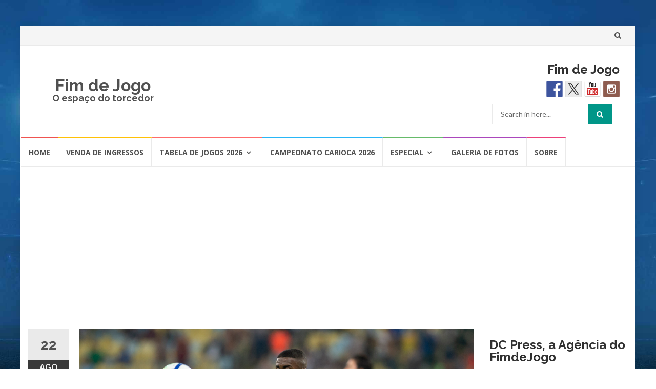

--- FILE ---
content_type: text/html; charset=UTF-8
request_url: https://fimdejogo.com.br/fluminense-1-x-0-corinthians-22-08-2018-campeonato-brasileiro/
body_size: 20536
content:
<!DOCTYPE html>
<html lang="pt-BR">
<head>
<meta charset="UTF-8">
<meta name="viewport" content="width=device-width, initial-scale=1">
<link rel="profile" href="http://gmpg.org/xfn/11">
<link rel="pingback" href="https://fimdejogo.com.br/xmlrpc.php">

<meta name='robots' content='index, follow, max-image-preview:large, max-snippet:-1, max-video-preview:-1' />

	<!-- This site is optimized with the Yoast SEO plugin v26.7 - https://yoast.com/wordpress/plugins/seo/ -->
	<title>Fluminense 1 x 0 Corinthians - 22/08/2018 - (Campeonato Brasileiro) - Fim de Jogo</title>
	<link rel="canonical" href="https://www.fimdejogo.com.br/fluminense-1-x-0-corinthians-22-08-2018-campeonato-brasileiro/" />
	<meta property="og:locale" content="pt_BR" />
	<meta property="og:type" content="article" />
	<meta property="og:title" content="Fluminense 1 x 0 Corinthians - 22/08/2018 - (Campeonato Brasileiro) - Fim de Jogo" />
	<meta property="og:url" content="https://www.fimdejogo.com.br/fluminense-1-x-0-corinthians-22-08-2018-campeonato-brasileiro/" />
	<meta property="og:site_name" content="Fim de Jogo" />
	<meta property="article:publisher" content="https://www.facebook.com/fimdejogo" />
	<meta property="article:published_time" content="2018-08-23T01:45:17+00:00" />
	<meta property="article:modified_time" content="2018-11-06T01:15:14+00:00" />
	<meta property="og:image" content="https://www.fimdejogo.com.br/wp-content/uploads/2018/11/20180822_cpupo_fluxcor_270648.jpg" />
	<meta property="og:image:width" content="960" />
	<meta property="og:image:height" content="640" />
	<meta property="og:image:type" content="image/jpeg" />
	<meta name="author" content="Celso Pupo/DC Press" />
	<meta name="twitter:card" content="summary_large_image" />
	<meta name="twitter:creator" content="@fimdejogo" />
	<meta name="twitter:site" content="@fimdejogo" />
	<meta name="twitter:label1" content="Escrito por" />
	<meta name="twitter:data1" content="Celso Pupo/DC Press" />
	<script type="application/ld+json" class="yoast-schema-graph">{"@context":"https://schema.org","@graph":[{"@type":"Article","@id":"https://www.fimdejogo.com.br/fluminense-1-x-0-corinthians-22-08-2018-campeonato-brasileiro/#article","isPartOf":{"@id":"https://www.fimdejogo.com.br/fluminense-1-x-0-corinthians-22-08-2018-campeonato-brasileiro/"},"author":{"name":"Celso Pupo/DC Press","@id":"https://fimdejogo.com.br/#/schema/person/bc31a8d1fbc0561baff9ae3f2d65a3fc"},"headline":"Fluminense 1 x 0 Corinthians &#8211; 22/08/2018 &#8211; (Campeonato Brasileiro)","datePublished":"2018-08-23T01:45:17+00:00","dateModified":"2018-11-06T01:15:14+00:00","mainEntityOfPage":{"@id":"https://www.fimdejogo.com.br/fluminense-1-x-0-corinthians-22-08-2018-campeonato-brasileiro/"},"wordCount":7,"commentCount":0,"image":{"@id":"https://www.fimdejogo.com.br/fluminense-1-x-0-corinthians-22-08-2018-campeonato-brasileiro/#primaryimage"},"thumbnailUrl":"https://fimdejogo.com.br/wp-content/uploads/2018/11/20180822_cpupo_fluxcor_270648.jpg","keywords":["Fluminense","Foto do Jogo"],"articleSection":["Fluminense","galeria de fotos"],"inLanguage":"pt-BR"},{"@type":"WebPage","@id":"https://www.fimdejogo.com.br/fluminense-1-x-0-corinthians-22-08-2018-campeonato-brasileiro/","url":"https://www.fimdejogo.com.br/fluminense-1-x-0-corinthians-22-08-2018-campeonato-brasileiro/","name":"Fluminense 1 x 0 Corinthians - 22/08/2018 - (Campeonato Brasileiro) - Fim de Jogo","isPartOf":{"@id":"https://fimdejogo.com.br/#website"},"primaryImageOfPage":{"@id":"https://www.fimdejogo.com.br/fluminense-1-x-0-corinthians-22-08-2018-campeonato-brasileiro/#primaryimage"},"image":{"@id":"https://www.fimdejogo.com.br/fluminense-1-x-0-corinthians-22-08-2018-campeonato-brasileiro/#primaryimage"},"thumbnailUrl":"https://fimdejogo.com.br/wp-content/uploads/2018/11/20180822_cpupo_fluxcor_270648.jpg","datePublished":"2018-08-23T01:45:17+00:00","dateModified":"2018-11-06T01:15:14+00:00","author":{"@id":"https://fimdejogo.com.br/#/schema/person/bc31a8d1fbc0561baff9ae3f2d65a3fc"},"breadcrumb":{"@id":"https://www.fimdejogo.com.br/fluminense-1-x-0-corinthians-22-08-2018-campeonato-brasileiro/#breadcrumb"},"inLanguage":"pt-BR","potentialAction":[{"@type":"ReadAction","target":["https://www.fimdejogo.com.br/fluminense-1-x-0-corinthians-22-08-2018-campeonato-brasileiro/"]}]},{"@type":"ImageObject","inLanguage":"pt-BR","@id":"https://www.fimdejogo.com.br/fluminense-1-x-0-corinthians-22-08-2018-campeonato-brasileiro/#primaryimage","url":"https://fimdejogo.com.br/wp-content/uploads/2018/11/20180822_cpupo_fluxcor_270648.jpg","contentUrl":"https://fimdejogo.com.br/wp-content/uploads/2018/11/20180822_cpupo_fluxcor_270648.jpg","width":960,"height":640,"caption":"Fluminense 1 x 0 Corinthians - 22/08/2018 - (Campeonato Brasileiro)"},{"@type":"BreadcrumbList","@id":"https://www.fimdejogo.com.br/fluminense-1-x-0-corinthians-22-08-2018-campeonato-brasileiro/#breadcrumb","itemListElement":[{"@type":"ListItem","position":1,"name":"Home","item":"https://www.fimdejogo.com.br/"},{"@type":"ListItem","position":2,"name":"Fluminense 1 x 0 Corinthians &#8211; 22/08/2018 &#8211; (Campeonato Brasileiro)"}]},{"@type":"WebSite","@id":"https://fimdejogo.com.br/#website","url":"https://fimdejogo.com.br/","name":"Fim de Jogo","description":"O espaço do torcedor","potentialAction":[{"@type":"SearchAction","target":{"@type":"EntryPoint","urlTemplate":"https://fimdejogo.com.br/?s={search_term_string}"},"query-input":{"@type":"PropertyValueSpecification","valueRequired":true,"valueName":"search_term_string"}}],"inLanguage":"pt-BR"},{"@type":"Person","@id":"https://fimdejogo.com.br/#/schema/person/bc31a8d1fbc0561baff9ae3f2d65a3fc","name":"Celso Pupo/DC Press","image":{"@type":"ImageObject","inLanguage":"pt-BR","@id":"https://fimdejogo.com.br/#/schema/person/image/","url":"https://secure.gravatar.com/avatar/f706abb88419c35c81a48deffd8aa745feeeb128fe9abb7eff944e54621725ba?s=96&d=mm&r=g","contentUrl":"https://secure.gravatar.com/avatar/f706abb88419c35c81a48deffd8aa745feeeb128fe9abb7eff944e54621725ba?s=96&d=mm&r=g","caption":"Celso Pupo/DC Press"},"url":"https://fimdejogo.com.br/author/celso-pupo/"}]}</script>
	<!-- / Yoast SEO plugin. -->


<link rel='dns-prefetch' href='//ws.sharethis.com' />
<link rel='dns-prefetch' href='//www.googletagmanager.com' />
<link rel='dns-prefetch' href='//fonts.googleapis.com' />
<link rel="alternate" type="application/rss+xml" title="Feed para Fim de Jogo &raquo;" href="https://fimdejogo.com.br/feed/" />
<link rel="alternate" title="oEmbed (JSON)" type="application/json+oembed" href="https://fimdejogo.com.br/wp-json/oembed/1.0/embed?url=https%3A%2F%2Ffimdejogo.com.br%2Ffluminense-1-x-0-corinthians-22-08-2018-campeonato-brasileiro%2F" />
<link rel="alternate" title="oEmbed (XML)" type="text/xml+oembed" href="https://fimdejogo.com.br/wp-json/oembed/1.0/embed?url=https%3A%2F%2Ffimdejogo.com.br%2Ffluminense-1-x-0-corinthians-22-08-2018-campeonato-brasileiro%2F&#038;format=xml" />
<!-- fimdejogo.com.br is managing ads with Advanced Ads 2.0.16 – https://wpadvancedads.com/ --><script id="fimde-ready">
			window.advanced_ads_ready=function(e,a){a=a||"complete";var d=function(e){return"interactive"===a?"loading"!==e:"complete"===e};d(document.readyState)?e():document.addEventListener("readystatechange",(function(a){d(a.target.readyState)&&e()}),{once:"interactive"===a})},window.advanced_ads_ready_queue=window.advanced_ads_ready_queue||[];		</script>
		<style id='wp-img-auto-sizes-contain-inline-css' type='text/css'>
img:is([sizes=auto i],[sizes^="auto," i]){contain-intrinsic-size:3000px 1500px}
/*# sourceURL=wp-img-auto-sizes-contain-inline-css */
</style>

<style id='wp-emoji-styles-inline-css' type='text/css'>

	img.wp-smiley, img.emoji {
		display: inline !important;
		border: none !important;
		box-shadow: none !important;
		height: 1em !important;
		width: 1em !important;
		margin: 0 0.07em !important;
		vertical-align: -0.1em !important;
		background: none !important;
		padding: 0 !important;
	}
/*# sourceURL=wp-emoji-styles-inline-css */
</style>
<link rel='stylesheet' id='wp-block-library-css' href='https://fimdejogo.com.br/wp-includes/css/dist/block-library/style.min.css?ver=6.9' type='text/css' media='all' />
<style id='wp-block-heading-inline-css' type='text/css'>
h1:where(.wp-block-heading).has-background,h2:where(.wp-block-heading).has-background,h3:where(.wp-block-heading).has-background,h4:where(.wp-block-heading).has-background,h5:where(.wp-block-heading).has-background,h6:where(.wp-block-heading).has-background{padding:1.25em 2.375em}h1.has-text-align-left[style*=writing-mode]:where([style*=vertical-lr]),h1.has-text-align-right[style*=writing-mode]:where([style*=vertical-rl]),h2.has-text-align-left[style*=writing-mode]:where([style*=vertical-lr]),h2.has-text-align-right[style*=writing-mode]:where([style*=vertical-rl]),h3.has-text-align-left[style*=writing-mode]:where([style*=vertical-lr]),h3.has-text-align-right[style*=writing-mode]:where([style*=vertical-rl]),h4.has-text-align-left[style*=writing-mode]:where([style*=vertical-lr]),h4.has-text-align-right[style*=writing-mode]:where([style*=vertical-rl]),h5.has-text-align-left[style*=writing-mode]:where([style*=vertical-lr]),h5.has-text-align-right[style*=writing-mode]:where([style*=vertical-rl]),h6.has-text-align-left[style*=writing-mode]:where([style*=vertical-lr]),h6.has-text-align-right[style*=writing-mode]:where([style*=vertical-rl]){rotate:180deg}
/*# sourceURL=https://fimdejogo.com.br/wp-includes/blocks/heading/style.min.css */
</style>
<style id='wp-block-image-inline-css' type='text/css'>
.wp-block-image>a,.wp-block-image>figure>a{display:inline-block}.wp-block-image img{box-sizing:border-box;height:auto;max-width:100%;vertical-align:bottom}@media not (prefers-reduced-motion){.wp-block-image img.hide{visibility:hidden}.wp-block-image img.show{animation:show-content-image .4s}}.wp-block-image[style*=border-radius] img,.wp-block-image[style*=border-radius]>a{border-radius:inherit}.wp-block-image.has-custom-border img{box-sizing:border-box}.wp-block-image.aligncenter{text-align:center}.wp-block-image.alignfull>a,.wp-block-image.alignwide>a{width:100%}.wp-block-image.alignfull img,.wp-block-image.alignwide img{height:auto;width:100%}.wp-block-image .aligncenter,.wp-block-image .alignleft,.wp-block-image .alignright,.wp-block-image.aligncenter,.wp-block-image.alignleft,.wp-block-image.alignright{display:table}.wp-block-image .aligncenter>figcaption,.wp-block-image .alignleft>figcaption,.wp-block-image .alignright>figcaption,.wp-block-image.aligncenter>figcaption,.wp-block-image.alignleft>figcaption,.wp-block-image.alignright>figcaption{caption-side:bottom;display:table-caption}.wp-block-image .alignleft{float:left;margin:.5em 1em .5em 0}.wp-block-image .alignright{float:right;margin:.5em 0 .5em 1em}.wp-block-image .aligncenter{margin-left:auto;margin-right:auto}.wp-block-image :where(figcaption){margin-bottom:1em;margin-top:.5em}.wp-block-image.is-style-circle-mask img{border-radius:9999px}@supports ((-webkit-mask-image:none) or (mask-image:none)) or (-webkit-mask-image:none){.wp-block-image.is-style-circle-mask img{border-radius:0;-webkit-mask-image:url('data:image/svg+xml;utf8,<svg viewBox="0 0 100 100" xmlns="http://www.w3.org/2000/svg"><circle cx="50" cy="50" r="50"/></svg>');mask-image:url('data:image/svg+xml;utf8,<svg viewBox="0 0 100 100" xmlns="http://www.w3.org/2000/svg"><circle cx="50" cy="50" r="50"/></svg>');mask-mode:alpha;-webkit-mask-position:center;mask-position:center;-webkit-mask-repeat:no-repeat;mask-repeat:no-repeat;-webkit-mask-size:contain;mask-size:contain}}:root :where(.wp-block-image.is-style-rounded img,.wp-block-image .is-style-rounded img){border-radius:9999px}.wp-block-image figure{margin:0}.wp-lightbox-container{display:flex;flex-direction:column;position:relative}.wp-lightbox-container img{cursor:zoom-in}.wp-lightbox-container img:hover+button{opacity:1}.wp-lightbox-container button{align-items:center;backdrop-filter:blur(16px) saturate(180%);background-color:#5a5a5a40;border:none;border-radius:4px;cursor:zoom-in;display:flex;height:20px;justify-content:center;opacity:0;padding:0;position:absolute;right:16px;text-align:center;top:16px;width:20px;z-index:100}@media not (prefers-reduced-motion){.wp-lightbox-container button{transition:opacity .2s ease}}.wp-lightbox-container button:focus-visible{outline:3px auto #5a5a5a40;outline:3px auto -webkit-focus-ring-color;outline-offset:3px}.wp-lightbox-container button:hover{cursor:pointer;opacity:1}.wp-lightbox-container button:focus{opacity:1}.wp-lightbox-container button:focus,.wp-lightbox-container button:hover,.wp-lightbox-container button:not(:hover):not(:active):not(.has-background){background-color:#5a5a5a40;border:none}.wp-lightbox-overlay{box-sizing:border-box;cursor:zoom-out;height:100vh;left:0;overflow:hidden;position:fixed;top:0;visibility:hidden;width:100%;z-index:100000}.wp-lightbox-overlay .close-button{align-items:center;cursor:pointer;display:flex;justify-content:center;min-height:40px;min-width:40px;padding:0;position:absolute;right:calc(env(safe-area-inset-right) + 16px);top:calc(env(safe-area-inset-top) + 16px);z-index:5000000}.wp-lightbox-overlay .close-button:focus,.wp-lightbox-overlay .close-button:hover,.wp-lightbox-overlay .close-button:not(:hover):not(:active):not(.has-background){background:none;border:none}.wp-lightbox-overlay .lightbox-image-container{height:var(--wp--lightbox-container-height);left:50%;overflow:hidden;position:absolute;top:50%;transform:translate(-50%,-50%);transform-origin:top left;width:var(--wp--lightbox-container-width);z-index:9999999999}.wp-lightbox-overlay .wp-block-image{align-items:center;box-sizing:border-box;display:flex;height:100%;justify-content:center;margin:0;position:relative;transform-origin:0 0;width:100%;z-index:3000000}.wp-lightbox-overlay .wp-block-image img{height:var(--wp--lightbox-image-height);min-height:var(--wp--lightbox-image-height);min-width:var(--wp--lightbox-image-width);width:var(--wp--lightbox-image-width)}.wp-lightbox-overlay .wp-block-image figcaption{display:none}.wp-lightbox-overlay button{background:none;border:none}.wp-lightbox-overlay .scrim{background-color:#fff;height:100%;opacity:.9;position:absolute;width:100%;z-index:2000000}.wp-lightbox-overlay.active{visibility:visible}@media not (prefers-reduced-motion){.wp-lightbox-overlay.active{animation:turn-on-visibility .25s both}.wp-lightbox-overlay.active img{animation:turn-on-visibility .35s both}.wp-lightbox-overlay.show-closing-animation:not(.active){animation:turn-off-visibility .35s both}.wp-lightbox-overlay.show-closing-animation:not(.active) img{animation:turn-off-visibility .25s both}.wp-lightbox-overlay.zoom.active{animation:none;opacity:1;visibility:visible}.wp-lightbox-overlay.zoom.active .lightbox-image-container{animation:lightbox-zoom-in .4s}.wp-lightbox-overlay.zoom.active .lightbox-image-container img{animation:none}.wp-lightbox-overlay.zoom.active .scrim{animation:turn-on-visibility .4s forwards}.wp-lightbox-overlay.zoom.show-closing-animation:not(.active){animation:none}.wp-lightbox-overlay.zoom.show-closing-animation:not(.active) .lightbox-image-container{animation:lightbox-zoom-out .4s}.wp-lightbox-overlay.zoom.show-closing-animation:not(.active) .lightbox-image-container img{animation:none}.wp-lightbox-overlay.zoom.show-closing-animation:not(.active) .scrim{animation:turn-off-visibility .4s forwards}}@keyframes show-content-image{0%{visibility:hidden}99%{visibility:hidden}to{visibility:visible}}@keyframes turn-on-visibility{0%{opacity:0}to{opacity:1}}@keyframes turn-off-visibility{0%{opacity:1;visibility:visible}99%{opacity:0;visibility:visible}to{opacity:0;visibility:hidden}}@keyframes lightbox-zoom-in{0%{transform:translate(calc((-100vw + var(--wp--lightbox-scrollbar-width))/2 + var(--wp--lightbox-initial-left-position)),calc(-50vh + var(--wp--lightbox-initial-top-position))) scale(var(--wp--lightbox-scale))}to{transform:translate(-50%,-50%) scale(1)}}@keyframes lightbox-zoom-out{0%{transform:translate(-50%,-50%) scale(1);visibility:visible}99%{visibility:visible}to{transform:translate(calc((-100vw + var(--wp--lightbox-scrollbar-width))/2 + var(--wp--lightbox-initial-left-position)),calc(-50vh + var(--wp--lightbox-initial-top-position))) scale(var(--wp--lightbox-scale));visibility:hidden}}
/*# sourceURL=https://fimdejogo.com.br/wp-includes/blocks/image/style.min.css */
</style>
<style id='wp-block-paragraph-inline-css' type='text/css'>
.is-small-text{font-size:.875em}.is-regular-text{font-size:1em}.is-large-text{font-size:2.25em}.is-larger-text{font-size:3em}.has-drop-cap:not(:focus):first-letter{float:left;font-size:8.4em;font-style:normal;font-weight:100;line-height:.68;margin:.05em .1em 0 0;text-transform:uppercase}body.rtl .has-drop-cap:not(:focus):first-letter{float:none;margin-left:.1em}p.has-drop-cap.has-background{overflow:hidden}:root :where(p.has-background){padding:1.25em 2.375em}:where(p.has-text-color:not(.has-link-color)) a{color:inherit}p.has-text-align-left[style*="writing-mode:vertical-lr"],p.has-text-align-right[style*="writing-mode:vertical-rl"]{rotate:180deg}
/*# sourceURL=https://fimdejogo.com.br/wp-includes/blocks/paragraph/style.min.css */
</style>
<style id='global-styles-inline-css' type='text/css'>
:root{--wp--preset--aspect-ratio--square: 1;--wp--preset--aspect-ratio--4-3: 4/3;--wp--preset--aspect-ratio--3-4: 3/4;--wp--preset--aspect-ratio--3-2: 3/2;--wp--preset--aspect-ratio--2-3: 2/3;--wp--preset--aspect-ratio--16-9: 16/9;--wp--preset--aspect-ratio--9-16: 9/16;--wp--preset--color--black: #000000;--wp--preset--color--cyan-bluish-gray: #abb8c3;--wp--preset--color--white: #ffffff;--wp--preset--color--pale-pink: #f78da7;--wp--preset--color--vivid-red: #cf2e2e;--wp--preset--color--luminous-vivid-orange: #ff6900;--wp--preset--color--luminous-vivid-amber: #fcb900;--wp--preset--color--light-green-cyan: #7bdcb5;--wp--preset--color--vivid-green-cyan: #00d084;--wp--preset--color--pale-cyan-blue: #8ed1fc;--wp--preset--color--vivid-cyan-blue: #0693e3;--wp--preset--color--vivid-purple: #9b51e0;--wp--preset--gradient--vivid-cyan-blue-to-vivid-purple: linear-gradient(135deg,rgb(6,147,227) 0%,rgb(155,81,224) 100%);--wp--preset--gradient--light-green-cyan-to-vivid-green-cyan: linear-gradient(135deg,rgb(122,220,180) 0%,rgb(0,208,130) 100%);--wp--preset--gradient--luminous-vivid-amber-to-luminous-vivid-orange: linear-gradient(135deg,rgb(252,185,0) 0%,rgb(255,105,0) 100%);--wp--preset--gradient--luminous-vivid-orange-to-vivid-red: linear-gradient(135deg,rgb(255,105,0) 0%,rgb(207,46,46) 100%);--wp--preset--gradient--very-light-gray-to-cyan-bluish-gray: linear-gradient(135deg,rgb(238,238,238) 0%,rgb(169,184,195) 100%);--wp--preset--gradient--cool-to-warm-spectrum: linear-gradient(135deg,rgb(74,234,220) 0%,rgb(151,120,209) 20%,rgb(207,42,186) 40%,rgb(238,44,130) 60%,rgb(251,105,98) 80%,rgb(254,248,76) 100%);--wp--preset--gradient--blush-light-purple: linear-gradient(135deg,rgb(255,206,236) 0%,rgb(152,150,240) 100%);--wp--preset--gradient--blush-bordeaux: linear-gradient(135deg,rgb(254,205,165) 0%,rgb(254,45,45) 50%,rgb(107,0,62) 100%);--wp--preset--gradient--luminous-dusk: linear-gradient(135deg,rgb(255,203,112) 0%,rgb(199,81,192) 50%,rgb(65,88,208) 100%);--wp--preset--gradient--pale-ocean: linear-gradient(135deg,rgb(255,245,203) 0%,rgb(182,227,212) 50%,rgb(51,167,181) 100%);--wp--preset--gradient--electric-grass: linear-gradient(135deg,rgb(202,248,128) 0%,rgb(113,206,126) 100%);--wp--preset--gradient--midnight: linear-gradient(135deg,rgb(2,3,129) 0%,rgb(40,116,252) 100%);--wp--preset--font-size--small: 13px;--wp--preset--font-size--medium: 20px;--wp--preset--font-size--large: 36px;--wp--preset--font-size--x-large: 42px;--wp--preset--spacing--20: 0.44rem;--wp--preset--spacing--30: 0.67rem;--wp--preset--spacing--40: 1rem;--wp--preset--spacing--50: 1.5rem;--wp--preset--spacing--60: 2.25rem;--wp--preset--spacing--70: 3.38rem;--wp--preset--spacing--80: 5.06rem;--wp--preset--shadow--natural: 6px 6px 9px rgba(0, 0, 0, 0.2);--wp--preset--shadow--deep: 12px 12px 50px rgba(0, 0, 0, 0.4);--wp--preset--shadow--sharp: 6px 6px 0px rgba(0, 0, 0, 0.2);--wp--preset--shadow--outlined: 6px 6px 0px -3px rgb(255, 255, 255), 6px 6px rgb(0, 0, 0);--wp--preset--shadow--crisp: 6px 6px 0px rgb(0, 0, 0);}:where(.is-layout-flex){gap: 0.5em;}:where(.is-layout-grid){gap: 0.5em;}body .is-layout-flex{display: flex;}.is-layout-flex{flex-wrap: wrap;align-items: center;}.is-layout-flex > :is(*, div){margin: 0;}body .is-layout-grid{display: grid;}.is-layout-grid > :is(*, div){margin: 0;}:where(.wp-block-columns.is-layout-flex){gap: 2em;}:where(.wp-block-columns.is-layout-grid){gap: 2em;}:where(.wp-block-post-template.is-layout-flex){gap: 1.25em;}:where(.wp-block-post-template.is-layout-grid){gap: 1.25em;}.has-black-color{color: var(--wp--preset--color--black) !important;}.has-cyan-bluish-gray-color{color: var(--wp--preset--color--cyan-bluish-gray) !important;}.has-white-color{color: var(--wp--preset--color--white) !important;}.has-pale-pink-color{color: var(--wp--preset--color--pale-pink) !important;}.has-vivid-red-color{color: var(--wp--preset--color--vivid-red) !important;}.has-luminous-vivid-orange-color{color: var(--wp--preset--color--luminous-vivid-orange) !important;}.has-luminous-vivid-amber-color{color: var(--wp--preset--color--luminous-vivid-amber) !important;}.has-light-green-cyan-color{color: var(--wp--preset--color--light-green-cyan) !important;}.has-vivid-green-cyan-color{color: var(--wp--preset--color--vivid-green-cyan) !important;}.has-pale-cyan-blue-color{color: var(--wp--preset--color--pale-cyan-blue) !important;}.has-vivid-cyan-blue-color{color: var(--wp--preset--color--vivid-cyan-blue) !important;}.has-vivid-purple-color{color: var(--wp--preset--color--vivid-purple) !important;}.has-black-background-color{background-color: var(--wp--preset--color--black) !important;}.has-cyan-bluish-gray-background-color{background-color: var(--wp--preset--color--cyan-bluish-gray) !important;}.has-white-background-color{background-color: var(--wp--preset--color--white) !important;}.has-pale-pink-background-color{background-color: var(--wp--preset--color--pale-pink) !important;}.has-vivid-red-background-color{background-color: var(--wp--preset--color--vivid-red) !important;}.has-luminous-vivid-orange-background-color{background-color: var(--wp--preset--color--luminous-vivid-orange) !important;}.has-luminous-vivid-amber-background-color{background-color: var(--wp--preset--color--luminous-vivid-amber) !important;}.has-light-green-cyan-background-color{background-color: var(--wp--preset--color--light-green-cyan) !important;}.has-vivid-green-cyan-background-color{background-color: var(--wp--preset--color--vivid-green-cyan) !important;}.has-pale-cyan-blue-background-color{background-color: var(--wp--preset--color--pale-cyan-blue) !important;}.has-vivid-cyan-blue-background-color{background-color: var(--wp--preset--color--vivid-cyan-blue) !important;}.has-vivid-purple-background-color{background-color: var(--wp--preset--color--vivid-purple) !important;}.has-black-border-color{border-color: var(--wp--preset--color--black) !important;}.has-cyan-bluish-gray-border-color{border-color: var(--wp--preset--color--cyan-bluish-gray) !important;}.has-white-border-color{border-color: var(--wp--preset--color--white) !important;}.has-pale-pink-border-color{border-color: var(--wp--preset--color--pale-pink) !important;}.has-vivid-red-border-color{border-color: var(--wp--preset--color--vivid-red) !important;}.has-luminous-vivid-orange-border-color{border-color: var(--wp--preset--color--luminous-vivid-orange) !important;}.has-luminous-vivid-amber-border-color{border-color: var(--wp--preset--color--luminous-vivid-amber) !important;}.has-light-green-cyan-border-color{border-color: var(--wp--preset--color--light-green-cyan) !important;}.has-vivid-green-cyan-border-color{border-color: var(--wp--preset--color--vivid-green-cyan) !important;}.has-pale-cyan-blue-border-color{border-color: var(--wp--preset--color--pale-cyan-blue) !important;}.has-vivid-cyan-blue-border-color{border-color: var(--wp--preset--color--vivid-cyan-blue) !important;}.has-vivid-purple-border-color{border-color: var(--wp--preset--color--vivid-purple) !important;}.has-vivid-cyan-blue-to-vivid-purple-gradient-background{background: var(--wp--preset--gradient--vivid-cyan-blue-to-vivid-purple) !important;}.has-light-green-cyan-to-vivid-green-cyan-gradient-background{background: var(--wp--preset--gradient--light-green-cyan-to-vivid-green-cyan) !important;}.has-luminous-vivid-amber-to-luminous-vivid-orange-gradient-background{background: var(--wp--preset--gradient--luminous-vivid-amber-to-luminous-vivid-orange) !important;}.has-luminous-vivid-orange-to-vivid-red-gradient-background{background: var(--wp--preset--gradient--luminous-vivid-orange-to-vivid-red) !important;}.has-very-light-gray-to-cyan-bluish-gray-gradient-background{background: var(--wp--preset--gradient--very-light-gray-to-cyan-bluish-gray) !important;}.has-cool-to-warm-spectrum-gradient-background{background: var(--wp--preset--gradient--cool-to-warm-spectrum) !important;}.has-blush-light-purple-gradient-background{background: var(--wp--preset--gradient--blush-light-purple) !important;}.has-blush-bordeaux-gradient-background{background: var(--wp--preset--gradient--blush-bordeaux) !important;}.has-luminous-dusk-gradient-background{background: var(--wp--preset--gradient--luminous-dusk) !important;}.has-pale-ocean-gradient-background{background: var(--wp--preset--gradient--pale-ocean) !important;}.has-electric-grass-gradient-background{background: var(--wp--preset--gradient--electric-grass) !important;}.has-midnight-gradient-background{background: var(--wp--preset--gradient--midnight) !important;}.has-small-font-size{font-size: var(--wp--preset--font-size--small) !important;}.has-medium-font-size{font-size: var(--wp--preset--font-size--medium) !important;}.has-large-font-size{font-size: var(--wp--preset--font-size--large) !important;}.has-x-large-font-size{font-size: var(--wp--preset--font-size--x-large) !important;}
/*# sourceURL=global-styles-inline-css */
</style>

<style id='classic-theme-styles-inline-css' type='text/css'>
/*! This file is auto-generated */
.wp-block-button__link{color:#fff;background-color:#32373c;border-radius:9999px;box-shadow:none;text-decoration:none;padding:calc(.667em + 2px) calc(1.333em + 2px);font-size:1.125em}.wp-block-file__button{background:#32373c;color:#fff;text-decoration:none}
/*# sourceURL=/wp-includes/css/classic-themes.min.css */
</style>
<link rel='stylesheet' id='bt_bb_content_elements-css' href='https://fimdejogo.com.br/wp-content/plugins/bold-page-builder/css/front_end/content_elements.crush.css?ver=5.5.9' type='text/css' media='all' />
<link rel='stylesheet' id='bt_bb_slick-css' href='https://fimdejogo.com.br/wp-content/plugins/bold-page-builder/slick/slick.css?ver=5.5.9' type='text/css' media='all' />
<link rel='stylesheet' id='bt_cc_style-css' href='https://fimdejogo.com.br/wp-content/plugins/bt_cost_calculator/style.min.css?ver=6.9' type='text/css' media='all' />
<link rel='stylesheet' id='contact-form-7-css' href='https://fimdejogo.com.br/wp-content/plugins/contact-form-7/includes/css/styles.css?ver=6.1.4' type='text/css' media='all' />
<link rel='stylesheet' id='islemag-bootstrap-css' href='https://fimdejogo.com.br/wp-content/themes/islemag/css/bootstrap.min.css?ver=3.3.5' type='text/css' media='all' />
<link rel='stylesheet' id='islemag-style-css' href='https://fimdejogo.com.br/wp-content/themes/islemag/style.css?ver=6.9' type='text/css' media='all' />
<link rel='stylesheet' id='islemag-fontawesome-css' href='https://fimdejogo.com.br/wp-content/themes/islemag/css/font-awesome.min.css?ver=4.4.0' type='text/css' media='all' />
<link rel='stylesheet' id='islemag-fonts-css' href='//fonts.googleapis.com/css?family=Lato%3A400%2C700%7CRaleway%3A400%2C500%2C600%2C700%7COpen+Sans%3A400%2C700%2C600&#038;subset=latin%2Clatin-ext' type='text/css' media='all' />
<link rel='stylesheet' id='tmm-css' href='https://fimdejogo.com.br/wp-content/plugins/team-members/inc/css/tmm_style.css?ver=6.9' type='text/css' media='all' />
<script type="text/javascript" src="https://fimdejogo.com.br/wp-includes/js/jquery/jquery.min.js?ver=3.7.1" id="jquery-core-js"></script>
<script type="text/javascript" src="https://fimdejogo.com.br/wp-includes/js/jquery/jquery-migrate.min.js?ver=3.4.1" id="jquery-migrate-js"></script>
<script type="text/javascript" src="https://fimdejogo.com.br/wp-content/plugins/bold-page-builder/slick/slick.min.js?ver=5.5.9" id="bt_bb_slick-js"></script>
<script type="text/javascript" src="https://fimdejogo.com.br/wp-content/plugins/bold-page-builder/content_elements_misc/js/jquery.magnific-popup.min.js?ver=5.5.9" id="bt_bb_magnific-js"></script>
<script type="text/javascript" src="https://fimdejogo.com.br/wp-content/plugins/bold-page-builder/content_elements_misc/js/content_elements.js?ver=5.5.9" id="bt_bb-js"></script>
<script type="text/javascript" src="https://fimdejogo.com.br/wp-content/plugins/bt_cost_calculator/jquery.dd.js?ver=6.9" id="bt_cc_dd-js"></script>
<script type="text/javascript" src="https://fimdejogo.com.br/wp-content/plugins/bt_cost_calculator/cc.main.js?ver=6.9" id="bt_cc_main-js"></script>
<script id='st_insights_js' type="text/javascript" src="https://ws.sharethis.com/button/st_insights.js?publisher=eba0f3ba-f9ab-408c-bc68-c28af5afe749&amp;product=feather&amp;ver=1763482924" id="feather-sharethis-js"></script>

<!-- Snippet da etiqueta do Google (gtag.js) adicionado pelo Site Kit -->
<!-- Snippet do Google Análises adicionado pelo Site Kit -->
<script type="text/javascript" src="https://www.googletagmanager.com/gtag/js?id=GT-NS43GPX" id="google_gtagjs-js" async></script>
<script type="text/javascript" id="google_gtagjs-js-after">
/* <![CDATA[ */
window.dataLayer = window.dataLayer || [];function gtag(){dataLayer.push(arguments);}
gtag("set","linker",{"domains":["fimdejogo.com.br"]});
gtag("js", new Date());
gtag("set", "developer_id.dZTNiMT", true);
gtag("config", "GT-NS43GPX");
 window._googlesitekit = window._googlesitekit || {}; window._googlesitekit.throttledEvents = []; window._googlesitekit.gtagEvent = (name, data) => { var key = JSON.stringify( { name, data } ); if ( !! window._googlesitekit.throttledEvents[ key ] ) { return; } window._googlesitekit.throttledEvents[ key ] = true; setTimeout( () => { delete window._googlesitekit.throttledEvents[ key ]; }, 5 ); gtag( "event", name, { ...data, event_source: "site-kit" } ); }; 
//# sourceURL=google_gtagjs-js-after
/* ]]> */
</script>
<link rel="https://api.w.org/" href="https://fimdejogo.com.br/wp-json/" /><link rel="alternate" title="JSON" type="application/json" href="https://fimdejogo.com.br/wp-json/wp/v2/posts/3995" /><link rel="EditURI" type="application/rsd+xml" title="RSD" href="https://fimdejogo.com.br/xmlrpc.php?rsd" />
<link rel='shortlink' href='https://fimdejogo.com.br/?p=3995' />
<meta name="generator" content="Site Kit by Google 1.170.0" /><style>#wp-admin-bar-hostinger_admin_bar { display: none !important; }</style>
<style type="text/css"></style>
<style type="text/css" id="custom-background-css">
body.custom-background { background-image: url("https://fimdejogo.com.br/wp-content/uploads/2017/12/hero_home_02.jpg"); background-position: center top; background-size: cover; background-repeat: no-repeat; background-attachment: fixed; }
</style>
	<style>
.synved-social-resolution-single {
display: inline-block;
}
.synved-social-resolution-normal {
display: inline-block;
}
.synved-social-resolution-hidef {
display: none;
}

@media only screen and (min--moz-device-pixel-ratio: 2),
only screen and (-o-min-device-pixel-ratio: 2/1),
only screen and (-webkit-min-device-pixel-ratio: 2),
only screen and (min-device-pixel-ratio: 2),
only screen and (min-resolution: 2dppx),
only screen and (min-resolution: 192dpi) {
	.synved-social-resolution-normal {
	display: none;
	}
	.synved-social-resolution-hidef {
	display: inline-block;
	}
}
</style><style>ins.adsbygoogle { background-color: transparent; padding: 0; }</style><script  async src="https://pagead2.googlesyndication.com/pagead/js/adsbygoogle.js?client=ca-pub-2596403114691989" crossorigin="anonymous"></script><link rel="icon" href="https://fimdejogo.com.br/wp-content/uploads/2018/08/cropped-WhatsApp-Image-2018-08-28-at-20.08.05-32x32.jpeg" sizes="32x32" />
<link rel="icon" href="https://fimdejogo.com.br/wp-content/uploads/2018/08/cropped-WhatsApp-Image-2018-08-28-at-20.08.05-192x192.jpeg" sizes="192x192" />
<link rel="apple-touch-icon" href="https://fimdejogo.com.br/wp-content/uploads/2018/08/cropped-WhatsApp-Image-2018-08-28-at-20.08.05-180x180.jpeg" />
<meta name="msapplication-TileImage" content="https://fimdejogo.com.br/wp-content/uploads/2018/08/cropped-WhatsApp-Image-2018-08-28-at-20.08.05-270x270.jpeg" />
<style type="text/css">.title-border span { color: #454545 }.post .entry-title, .post h1, .post h2, .post h3, .post h4, .post h5, .post h6, .post h1 a, .post h2 a, .post h3 a, .post h4 a, .post h5 a, .post h6 a { color: #454545 }.page-header h1 { color: #454545 }.sidebar .widget li a, .islemag-content-right, .islemag-content-right a, .post .entry-content, .post .entry-content p,
		 .post .entry-cats, .post .entry-cats a, .post .entry-comments.post .entry-separator, .post .entry-footer a,
		 .post .entry-footer span, .post .entry-footer .entry-cats, .post .entry-footer .entry-cats a, .author-content { color: ##454545}.islemag-top-container .entry-block .entry-overlay-meta .entry-title a { color: #ffffff }.islemag-top-container .entry-overlay-meta .entry-overlay-date { color: #ffffff }.islemag-top-container .entry-overlay-meta .entry-separator { color: #ffffff }.islemag-top-container .entry-overlay-meta > a { color: #ffffff }.home.blog .islemag-content-left .entry-title a, .blog-related-carousel .entry-title a { color: #454545 }.islemag-content-left .entry-meta, .islemag-content-left .blog-related-carousel .entry-content p,
		.islemag-content-left .blog-related-carousel .entry-cats .entry-label, .islemag-content-left .blog-related-carousel .entry-cats a,
		.islemag-content-left .blog-related-carousel > a, .islemag-content-left .blog-related-carousel .entry-footer > a { color: #454545 }.islemag-content-left .entry-meta .entry-separator { color: #454545 }.islemag-content-left .entry-meta a { color: #454545 }.islemag-content-left .islemag-template3 .col-sm-6 .entry-overlay p { color: #454545 }</style>	<script>
		var bt_bb_update_res = function() {
			var width = Math.max( document.documentElement.clientWidth, window.innerWidth || 0 );
			window.bt_bb_res = 'xxl';
			if ( width <= 1400 ) window.bt_bb_res = 'xl';
			if ( width <= 1200 ) window.bt_bb_res = 'lg';
			if ( width <= 992) window.bt_bb_res = 'md';
			if ( width <= 768 ) window.bt_bb_res = 'sm';
			if ( width <= 480 ) window.bt_bb_res = 'xs';
			document.documentElement.setAttribute( 'data-bt_bb_screen_resolution', window.bt_bb_res ); // used in CSS
		}
		bt_bb_update_res();
		var bt_bb_observer = new MutationObserver(function( mutations ) {
			for ( var i = 0; i < mutations.length; i++ ) {
				var nodes = mutations[ i ].addedNodes;
				for ( var j = 0; j < nodes.length; j++ ) {
					var node = nodes[ j ];
					// Only process element nodes
					if ( 1 === node.nodeType ) {
						// Check if element or its children have override classes
						if ( ( node.hasAttribute && node.hasAttribute( 'data-bt-override-class' ) ) || ( node.querySelector && node.querySelector( '[data-bt-override-class]' ) ) ) {
							
							[ ...node.querySelectorAll( '[data-bt-override-class]' ),
							...( node.matches( '[data-bt-override-class]' ) ? [ node ] : [] ) ].forEach(function( element ) {
								// Get the attribute value
								let override_classes = JSON.parse( element.getAttribute( 'data-bt-override-class' ) );
								
								for ( let prefix in override_classes ) {
									let new_class;
									if ( override_classes[ prefix ][ window.bt_bb_res ] !== undefined ) {
										new_class = prefix + override_classes[ prefix ][ window.bt_bb_res ];
									} else {
										new_class = prefix + override_classes[ prefix ]['def'];
									}
									
									// Remove the current class
									element.classList.remove( ...override_classes[ prefix ]['current_class'].split( ' ' ) );
									
									// Add the new class
									element.classList.add( ...new_class.split( ' ' ) );
			
									// Update the current_class
									override_classes[ prefix ]['current_class'] = new_class;
								}
								
								// Store the updated data back to the attribute
								element.setAttribute( 'data-bt-override-class', JSON.stringify( override_classes ) );
							} );
							
						}
					}
				}
			}
		} );
		
		// Start observing
		bt_bb_observer.observe( document.documentElement, {
			childList: true,
			subtree: true
		} );
		
		// Cancel observer when ready
		var bt_bb_cancel_observer = function() {
			if ( 'interactive' === document.readyState || 'complete' === document.readyState ) {
				bt_bb_observer.disconnect();
				document.removeEventListener( 'readystatechange', bt_bb_cancel_observer );
			}
		};
		
		document.addEventListener( 'readystatechange', bt_bb_cancel_observer );
	</script>
	<script>window.bt_bb_preview = false</script><script>window.bt_bb_fe_preview = false</script><script>window.bt_bb_custom_elements = false;</script></head>

<body class="wp-singular post-template-default single single-post postid-3995 single-format-standard custom-background wp-theme-islemag bt_bb_plugin_active bt_bb_fe_preview_toggle group-blog aa-prefix-fimde-">
		<div id="wrapper" 
	class="boxed">

		<header id="header" class="site-header" role="banner">
						<div 
			class="navbar-top container-fluid">
								<div class="navbar-left social-icons">
									</div>

				<button type="button" class="navbar-btn"><i class="fa fa-search"></i></button>

				<div class="navbar-right">
					<div id="navbar" class="navbar">
						<nav id="top-navigation" class="navigation top-navigation" role="navigation">
							<button class="menu-toggle">Menu</button>
							<a class="screen-reader-text skip-link" href="#content" title="Skip to content">Skip to content</a>
													</nav><!-- #site-navigation -->
					</div><!-- #navbar -->
				</div>
				<div class="navbar-white top" id="header-search-form">
					
<form class="navbar-form" role="search" action="https://fimdejogo.com.br/">
	<span class="screen-reader-text">Search for:</span>
	<input type="search" id="s" name="s" class="form-control" placeholder="Search in here..." title="Search for:">
	<button type="submit" title="Search"><i class="fa fa-search"></i></button>
</form>
				</div><!-- End #header-search-form -->
							</div>

			<div class="header-content clearfix">
								<div class="col-md-3 col-sm-3 col-xs-12 navbar-brand">
					<div class="header-logo-wrap text-header"><p itemprop="headline" id="site-title" class="site-title"><a href="https://fimdejogo.com.br/" title="Fim de Jogo" rel="home">Fim de Jogo</a></p><p itemprop="description" id="site-description" class="site-description">O espaço do torcedor</p></div>				</div>

				<div class="col-md-9 col-sm-9 col-xs-12 islemag-banner">
					<div id="synved_social_follow-5" class="widget widget_synved_social_follow"><h2 class="widgettitle">Fim de Jogo</h2>
<div><span class="synved-social-container synved-social-container-follow"><a class="synved-social-button synved-social-button-follow synved-social-size-32 synved-social-resolution-single synved-social-provider-facebook nolightbox" data-provider="facebook" target="_blank" rel="nofollow" title="Siga-nos no Facebook" href="https://www.facebook.com/fimdejogo/" style="font-size: 0px;width:32px;height:32px;margin:0;margin-bottom:5px;margin-right:5px"><img alt="Facebook" title="Siga-nos no Facebook" class="synved-share-image synved-social-image synved-social-image-follow" width="32" height="32" style="display: inline;width:32px;height:32px;margin: 0;padding: 0;border: none;box-shadow: none" src="https://fimdejogo.com.br/wp-content/plugins/social-media-feather/synved-social/image/social/regular/64x64/facebook.png" /></a><a class="synved-social-button synved-social-button-follow synved-social-size-32 synved-social-resolution-single synved-social-provider-twitter nolightbox" data-provider="twitter" target="_blank" rel="nofollow" title="Siga-nos no Twitter" href="https://twitter.com/fimdejogo" style="font-size: 0px;width:32px;height:32px;margin:0;margin-bottom:5px;margin-right:5px"><img alt="twitter" title="Siga-nos no Twitter" class="synved-share-image synved-social-image synved-social-image-follow" width="32" height="32" style="display: inline;width:32px;height:32px;margin: 0;padding: 0;border: none;box-shadow: none" src="https://fimdejogo.com.br/wp-content/plugins/social-media-feather/synved-social/image/social/regular/64x64/twitter.png" /></a><a class="synved-social-button synved-social-button-follow synved-social-size-32 synved-social-resolution-single synved-social-provider-youtube nolightbox" data-provider="youtube" target="_blank" rel="nofollow" title="Acompanhe nossos vídeos" href="https://www.youtube.com/user/blogfimdejogo" style="font-size: 0px;width:32px;height:32px;margin:0;margin-bottom:5px;margin-right:5px"><img alt="youtube" title="Acompanhe nossos vídeos" class="synved-share-image synved-social-image synved-social-image-follow" width="32" height="32" style="display: inline;width:32px;height:32px;margin: 0;padding: 0;border: none;box-shadow: none" src="https://fimdejogo.com.br/wp-content/plugins/social-media-feather/synved-social/image/social/regular/64x64/youtube.png" /></a><a class="synved-social-button synved-social-button-follow synved-social-size-32 synved-social-resolution-single synved-social-provider-instagram nolightbox" data-provider="instagram" target="_blank" rel="nofollow" title="Siga-nos no Instagram" href="https://www.instagram.com/blogfimdejogo/" style="font-size: 0px;width:32px;height:32px;margin:0;margin-bottom:5px"><img alt="instagram" title="Siga-nos no Instagram" class="synved-share-image synved-social-image synved-social-image-follow" width="32" height="32" style="display: inline;width:32px;height:32px;margin: 0;padding: 0;border: none;box-shadow: none" src="https://fimdejogo.com.br/wp-content/plugins/social-media-feather/synved-social/image/social/regular/64x64/instagram.png" /></a></span></div></div><div id="search-3" class="widget widget_search">
<form class="navbar-form" role="search" action="https://fimdejogo.com.br/">
	<span class="screen-reader-text">Search for:</span>
	<input type="search" id="s" name="s" class="form-control" placeholder="Search in here..." title="Search for:">
	<button type="submit" title="Search"><i class="fa fa-search"></i></button>
</form>
</div>				</div>
							</div>

									<div id="navbar" class="navbar 
			islemag-sticky">
				<nav id="site-navigation" class="navigation main-navigation" role="navigation">
					<button class="menu-toggle">Menu</button>
					<a class="screen-reader-text skip-link" href="#content" title="Skip to content">Skip to content</a>
					<div class="menu-nav-bar-container"><ul id="primary-menu" class="nav-menu"><li id="menu-item-32135" class="menu-item menu-item-type-post_type menu-item-object-page menu-item-home menu-item-32135"><a href="https://fimdejogo.com.br/">Home</a></li>
<li id="menu-item-32138" class="menu-item menu-item-type-taxonomy menu-item-object-category menu-item-32138"><a href="https://fimdejogo.com.br/category/venda-de-ingressos/">Venda de Ingressos</a></li>
<li id="menu-item-34906" class="menu-item menu-item-type-post_type menu-item-object-post menu-item-has-children menu-item-34906"><a href="https://fimdejogo.com.br/tabela-de-jogos-2026/">Tabela de Jogos 2026</a>
<ul class="sub-menu">
	<li id="menu-item-32217" class="menu-item menu-item-type-post_type menu-item-object-post menu-item-32217"><a href="https://fimdejogo.com.br/tabela-de-jogos-2025/">Tabela de Jogos 2025</a></li>
	<li id="menu-item-32148" class="menu-item menu-item-type-taxonomy menu-item-object-category menu-item-32148"><a href="https://fimdejogo.com.br/category/tabela-2024/">Tabela 2024</a></li>
	<li id="menu-item-32149" class="menu-item menu-item-type-taxonomy menu-item-object-category menu-item-32149"><a href="https://fimdejogo.com.br/category/tabela-2023/">Tabela 2023</a></li>
	<li id="menu-item-32150" class="menu-item menu-item-type-taxonomy menu-item-object-category menu-item-32150"><a href="https://fimdejogo.com.br/category/tabela-2022/">Tabela 2022</a></li>
	<li id="menu-item-32152" class="menu-item menu-item-type-taxonomy menu-item-object-category menu-item-32152"><a href="https://fimdejogo.com.br/category/tabela-2021/">Tabela 2021</a></li>
	<li id="menu-item-32151" class="menu-item menu-item-type-taxonomy menu-item-object-category menu-item-32151"><a href="https://fimdejogo.com.br/category/tabela-2020/">Tabela 2020</a></li>
</ul>
</li>
<li id="menu-item-35033" class="menu-item menu-item-type-taxonomy menu-item-object-category menu-item-35033"><a href="https://fimdejogo.com.br/category/campeonato-carioca-2026/">Campeonato Carioca 2026</a></li>
<li id="menu-item-32140" class="menu-item menu-item-type-taxonomy menu-item-object-category menu-item-has-children menu-item-32140"><a href="https://fimdejogo.com.br/category/especial/">Especial</a>
<ul class="sub-menu">
	<li id="menu-item-32249" class="menu-item menu-item-type-taxonomy menu-item-object-category menu-item-32249"><a href="https://fimdejogo.com.br/category/copa-do-mundo-de-clubes/">Copa do Mundo de Clubes</a></li>
	<li id="menu-item-32142" class="menu-item menu-item-type-taxonomy menu-item-object-category menu-item-32142"><a href="https://fimdejogo.com.br/category/especial/basquete/">Basquete</a></li>
	<li id="menu-item-32141" class="menu-item menu-item-type-taxonomy menu-item-object-category menu-item-32141"><a href="https://fimdejogo.com.br/category/especial/rio-open/">Rio Open</a></li>
	<li id="menu-item-32143" class="menu-item menu-item-type-taxonomy menu-item-object-category menu-item-32143"><a href="https://fimdejogo.com.br/category/especial/paris-2024/">Paris 2024</a></li>
	<li id="menu-item-32144" class="menu-item menu-item-type-taxonomy menu-item-object-category menu-item-32144"><a href="https://fimdejogo.com.br/category/especial/pan-2023/">Pan 2023</a></li>
	<li id="menu-item-32145" class="menu-item menu-item-type-taxonomy menu-item-object-category menu-item-32145"><a href="https://fimdejogo.com.br/category/volei/">Vôlei</a></li>
</ul>
</li>
<li id="menu-item-32146" class="menu-item menu-item-type-taxonomy menu-item-object-category current-post-ancestor current-menu-parent current-post-parent menu-item-32146"><a href="https://fimdejogo.com.br/category/galeria-de-fotos/">galeria de fotos</a></li>
<li id="menu-item-32137" class="menu-item menu-item-type-post_type menu-item-object-page menu-item-32137"><a href="https://fimdejogo.com.br/sobre/">Sobre</a></li>
</ul></div>				</nav><!-- #site-navigation -->
			</div><!-- #navbar -->
			

		</header><!-- End #header -->
				<div 
		id="content"	class="site-content">

		<div id="primary" class="content-area">
						<div 
			class="islemag-content-left col-md-9">
				<main id="main" class="site-main" role="main">

				
<div class="row">
	<div class="col-md-12">

		<article id="post-3995" class="entry single post-3995 post type-post status-publish format-standard has-post-thumbnail hentry category-fluminense category-galeria-de-fotos tag-fluminense tag-foto-do-jogo">
								<div class="entry-media">
						<figure>
							<img width="960" height="640" src="https://fimdejogo.com.br/wp-content/uploads/2018/11/20180822_cpupo_fluxcor_270648.jpg" class="attachment-post-thumbnail size-post-thumbnail wp-post-image" alt="" decoding="async" fetchpriority="high" srcset="https://fimdejogo.com.br/wp-content/uploads/2018/11/20180822_cpupo_fluxcor_270648.jpg 960w, https://fimdejogo.com.br/wp-content/uploads/2018/11/20180822_cpupo_fluxcor_270648-640x427.jpg 640w, https://fimdejogo.com.br/wp-content/uploads/2018/11/20180822_cpupo_fluxcor_270648-768x512.jpg 768w, https://fimdejogo.com.br/wp-content/uploads/2018/11/20180822_cpupo_fluxcor_270648-110x73.jpg 110w, https://fimdejogo.com.br/wp-content/uploads/2018/11/20180822_cpupo_fluxcor_270648-420x280.jpg 420w, https://fimdejogo.com.br/wp-content/uploads/2018/11/20180822_cpupo_fluxcor_270648-645x430.jpg 645w" sizes="(max-width: 960px) 100vw, 960px" />						</figure>
					</div><!-- End .entry-media -->
					
					<span class="entry-date">22			<span>AGO</span></span>
					<h1 class="entry-title">Fluminense 1 x 0 Corinthians &#8211; 22/08/2018 &#8211; (Campeonato Brasileiro)</h1>
			<div class="entry-content">
				<div class="bt_bb_wrapper" data-templates-time=""><span class="synved-social-container synved-social-container-share"><a class="synved-social-button synved-social-button-share synved-social-size-32 synved-social-resolution-single synved-social-provider-facebook nolightbox" data-provider="facebook" target="_blank" rel="nofollow" title="Compartilhe no Facebook" href="https://www.facebook.com/sharer.php?u=https%3A%2F%2Ffimdejogo.com.br%2F%3Fp%3D3995&#038;t=Fluminense%201%20x%200%20Corinthians%20%E2%80%93%2022%2F08%2F2018%20%E2%80%93%20%28Campeonato%20Brasileiro%29&#038;s=100&#038;p&#091;url&#093;=https%3A%2F%2Ffimdejogo.com.br%2F%3Fp%3D3995&#038;p&#091;images&#093;&#091;0&#093;=https%3A%2F%2Ffimdejogo.com.br%2Fwp-content%2Fuploads%2F2018%2F11%2F20180822_cpupo_fluxcor_270648.jpg&#038;p&#091;title&#093;=Fluminense%201%20x%200%20Corinthians%20%E2%80%93%2022%2F08%2F2018%20%E2%80%93%20%28Campeonato%20Brasileiro%29" style="font-size: 0px;width:32px;height:32px;margin:0;margin-bottom:5px;margin-right:5px"><img decoding="async" alt="Facebook" title="Compartilhe no Facebook" class="synved-share-image synved-social-image synved-social-image-share" width="32" height="32" style="display: inline;width:32px;height:32px;margin: 0;padding: 0;border: none;box-shadow: none" src="https://fimdejogo.com.br/wp-content/plugins/social-media-feather/synved-social/image/social/regular/64x64/facebook.png" /></a><a class="synved-social-button synved-social-button-share synved-social-size-32 synved-social-resolution-single synved-social-provider-twitter nolightbox" data-provider="twitter" target="_blank" rel="nofollow" title="Compartilhe no Twitter" href="https://twitter.com/intent/tweet?url=https%3A%2F%2Ffimdejogo.com.br%2F%3Fp%3D3995&#038;text=Confira" style="font-size: 0px;width:32px;height:32px;margin:0;margin-bottom:5px;margin-right:5px"><img decoding="async" alt="twitter" title="Compartilhe no Twitter" class="synved-share-image synved-social-image synved-social-image-share" width="32" height="32" style="display: inline;width:32px;height:32px;margin: 0;padding: 0;border: none;box-shadow: none" src="https://fimdejogo.com.br/wp-content/plugins/social-media-feather/synved-social/image/social/regular/64x64/twitter.png" /></a><a class="synved-social-button synved-social-button-share synved-social-size-32 synved-social-resolution-single synved-social-provider-pinterest nolightbox" data-provider="pinterest" target="_blank" rel="nofollow" title="Adicione no Pinterest" href="https://pinterest.com/pin/create/button/?url=https%3A%2F%2Ffimdejogo.com.br%2F%3Fp%3D3995&#038;media=https%3A%2F%2Ffimdejogo.com.br%2Fwp-content%2Fuploads%2F2018%2F11%2F20180822_cpupo_fluxcor_270648.jpg&#038;description=Fluminense%201%20x%200%20Corinthians%20%E2%80%93%2022%2F08%2F2018%20%E2%80%93%20%28Campeonato%20Brasileiro%29" style="font-size: 0px;width:32px;height:32px;margin:0;margin-bottom:5px"><img loading="lazy" decoding="async" alt="pinterest" title="Adicione no Pinterest" class="synved-share-image synved-social-image synved-social-image-share" width="32" height="32" style="display: inline;width:32px;height:32px;margin: 0;padding: 0;border: none;box-shadow: none" src="https://fimdejogo.com.br/wp-content/plugins/social-media-feather/synved-social/image/social/regular/64x64/pinterest.png" /></a></span><p><center><a data-flickr-embed="true"  href="https://www.flickr.com/photos/dissat/albums/72157673149131987" title="Fluminense 1 x 0 Corinthians"><img loading="lazy" decoding="async" src="https://farm2.staticflickr.com/1949/30801246127_2e8312bfab_z.jpg" width="640" height="427" alt="Fluminense 1 x 0 Corinthians"></a><script async src="//embedr.flickr.com/assets/client-code.js" charset="utf-8"></script></center></p>
<span class="synved-social-container synved-social-container-share"><a class="synved-social-button synved-social-button-share synved-social-size-32 synved-social-resolution-single synved-social-provider-facebook nolightbox" data-provider="facebook" target="_blank" rel="nofollow" title="Compartilhe no Facebook" href="https://www.facebook.com/sharer.php?u=https%3A%2F%2Ffimdejogo.com.br%2F%3Fp%3D3995&#038;t=Fluminense%201%20x%200%20Corinthians%20%E2%80%93%2022%2F08%2F2018%20%E2%80%93%20%28Campeonato%20Brasileiro%29&#038;s=100&#038;p&#091;url&#093;=https%3A%2F%2Ffimdejogo.com.br%2F%3Fp%3D3995&#038;p&#091;images&#093;&#091;0&#093;=https%3A%2F%2Ffimdejogo.com.br%2Fwp-content%2Fuploads%2F2018%2F11%2F20180822_cpupo_fluxcor_270648.jpg&#038;p&#091;title&#093;=Fluminense%201%20x%200%20Corinthians%20%E2%80%93%2022%2F08%2F2018%20%E2%80%93%20%28Campeonato%20Brasileiro%29" style="font-size: 0px;width:32px;height:32px;margin:0;margin-bottom:5px;margin-right:5px"><img decoding="async" alt="Facebook" title="Compartilhe no Facebook" class="synved-share-image synved-social-image synved-social-image-share" width="32" height="32" style="display: inline;width:32px;height:32px;margin: 0;padding: 0;border: none;box-shadow: none" src="https://fimdejogo.com.br/wp-content/plugins/social-media-feather/synved-social/image/social/regular/64x64/facebook.png" /></a><a class="synved-social-button synved-social-button-share synved-social-size-32 synved-social-resolution-single synved-social-provider-twitter nolightbox" data-provider="twitter" target="_blank" rel="nofollow" title="Compartilhe no Twitter" href="https://twitter.com/intent/tweet?url=https%3A%2F%2Ffimdejogo.com.br%2F%3Fp%3D3995&#038;text=Confira" style="font-size: 0px;width:32px;height:32px;margin:0;margin-bottom:5px;margin-right:5px"><img decoding="async" alt="twitter" title="Compartilhe no Twitter" class="synved-share-image synved-social-image synved-social-image-share" width="32" height="32" style="display: inline;width:32px;height:32px;margin: 0;padding: 0;border: none;box-shadow: none" src="https://fimdejogo.com.br/wp-content/plugins/social-media-feather/synved-social/image/social/regular/64x64/twitter.png" /></a><a class="synved-social-button synved-social-button-share synved-social-size-32 synved-social-resolution-single synved-social-provider-pinterest nolightbox" data-provider="pinterest" target="_blank" rel="nofollow" title="Adicione no Pinterest" href="https://pinterest.com/pin/create/button/?url=https%3A%2F%2Ffimdejogo.com.br%2F%3Fp%3D3995&#038;media=https%3A%2F%2Ffimdejogo.com.br%2Fwp-content%2Fuploads%2F2018%2F11%2F20180822_cpupo_fluxcor_270648.jpg&#038;description=Fluminense%201%20x%200%20Corinthians%20%E2%80%93%2022%2F08%2F2018%20%E2%80%93%20%28Campeonato%20Brasileiro%29" style="font-size: 0px;width:32px;height:32px;margin:0;margin-bottom:5px"><img loading="lazy" decoding="async" alt="pinterest" title="Adicione no Pinterest" class="synved-share-image synved-social-image synved-social-image-share" width="32" height="32" style="display: inline;width:32px;height:32px;margin: 0;padding: 0;border: none;box-shadow: none" src="https://fimdejogo.com.br/wp-content/plugins/social-media-feather/synved-social/image/social/regular/64x64/pinterest.png" /></a></span></div><span id="bt_bb_fe_preview_toggler" class="bt_bb_fe_preview_toggler" title="Edit/Preview"></span>							</div><!-- End .entry-content -->

			<footer class="entry-footer clearfix">
								<span class="entry-cats">
						<span class="entry-label">
							<i class="fa fa-tag"></i> Categories:						</span>
					<a href="https://fimdejogo.com.br/category/times-do-rio-de-janeiro/fluminense/">Fluminense</a>, <a href="https://fimdejogo.com.br/category/galeria-de-fotos/">galeria de fotos</a>					</span><!-- End .entry-tags -->
								<span class="entry-separator">/</span>
				by <a
						href="https://fimdejogo.com.br/author/celso-pupo/"
						class="entry-author">Celso Pupo/DC Press</a>
				<time class="date updated published"
					  datetime="2018-08-22T23:45:17-03:00">22/08/2018</time>
			</footer>

						<div class="about-author author vcard clearfix
					">
				<h3 class="title-underblock custom">Post Author: <a
							href="https://fimdejogo.com.br/author/celso-pupo/"
							class="fn">Celso Pupo/DC Press</a></h3>
									<figure class="pull-left">
						<img alt='' src='https://secure.gravatar.com/avatar/f706abb88419c35c81a48deffd8aa745feeeb128fe9abb7eff944e54621725ba?s=96&#038;d=mm&#038;r=g' srcset='https://secure.gravatar.com/avatar/f706abb88419c35c81a48deffd8aa745feeeb128fe9abb7eff944e54621725ba?s=96&#038;d=mm&#038;r=g 2x' class='avatar avatar-96 photo' height='96' width='96' loading='lazy' decoding='async'/>					</figure>
									<div class="author-content">
									</div><!-- End .author-content -->
			</div><!-- End .about-author -->
		</article>

		
			<h3 class="mb30 title-underblock custom blog-related-carousel-title">Related Posts				'</h3>
			<div class="blog-related-carousel owl-carousel small-nav">
									<article class="entry entry-box">
						<div class="entry-media">
							<div class="entry-media">
								<figure>
									<a href="https://fimdejogo.com.br/flamengo-1-x-0-vasco-carioca-2026/">
										<img class="owl-lazy" data-src="https://fimdejogo.com.br/wp-content/uploads/2026/01/Flamengo-x-Vasco-248x138.jpeg" />									</a>
								</figure>
							</div><!-- End .entry-media -->
						</div><!-- End .entry-media -->

						<div class="entry-content-wrapper">
							<span class="entry-date">22								<span>JAN</span></span>
																						<h2 class="entry-title"><a href="https://fimdejogo.com.br/flamengo-1-x-0-vasco-carioca-2026/">Flamengo 1 x 0 Vasco &#8211; Carioca 2026</a>
								</h2>
														<div class="entry-content">
								<p>...</p>
							</div><!-- End .entry-content -->
						</div><!-- End .entry-content-wrapper -->

						<footer class="entry-footer clearfix">
														<span class="entry-cats">
								<span class="entry-label"><i class="fa fa-tag"></i></span>
								<a href="https://fimdejogo.com.br/category/times-do-rio-de-janeiro/flamengo/">Flamengo</a>, <a href="https://fimdejogo.com.br/category/galeria-de-fotos/">galeria de fotos</a>, <a href="https://fimdejogo.com.br/category/times-do-rio-de-janeiro/vasco/">Vasco</a> <span class="related-show-on-click" title="Show more categories">...</span> <span class="islemag-cat-show-on-click">, 								</span><!-- End .entry-tags -->

							<a href="https://fimdejogo.com.br/flamengo-1-x-0-vasco-carioca-2026/"
							   class="entry-readmore text-right">Read More<i
										class="fa fa-angle-right"></i></a>
						</footer>
					</article>
										<article class="entry entry-box">
						<div class="entry-media">
							<div class="entry-media">
								<figure>
									<a href="https://fimdejogo.com.br/vasco-0-x-0-nova-iguacu-carioca-2026/">
										<img class="owl-lazy" data-src="https://fimdejogo.com.br/wp-content/uploads/2026/01/20260118_cpupo_vasxnig_01396-248x138.jpg" />									</a>
								</figure>
							</div><!-- End .entry-media -->
						</div><!-- End .entry-media -->

						<div class="entry-content-wrapper">
							<span class="entry-date">18								<span>JAN</span></span>
																						<h2 class="entry-title"><a href="https://fimdejogo.com.br/vasco-0-x-0-nova-iguacu-carioca-2026/">Vasco 0 x 0 Nova Iguaçu &#8211; Carioca 2026</a>
								</h2>
														<div class="entry-content">
								<p>...</p>
							</div><!-- End .entry-content -->
						</div><!-- End .entry-content-wrapper -->

						<footer class="entry-footer clearfix">
														<span class="entry-cats">
								<span class="entry-label"><i class="fa fa-tag"></i></span>
								<a href="https://fimdejogo.com.br/category/galeria-de-fotos/">galeria de fotos</a>, <a href="https://fimdejogo.com.br/category/times-do-rio-de-janeiro/vasco/">Vasco</a>								</span><!-- End .entry-tags -->

							<a href="https://fimdejogo.com.br/vasco-0-x-0-nova-iguacu-carioca-2026/"
							   class="entry-readmore text-right">Read More<i
										class="fa fa-angle-right"></i></a>
						</footer>
					</article>
										<article class="entry entry-box">
						<div class="entry-media">
							<div class="entry-media">
								<figure>
									<a href="https://fimdejogo.com.br/vasco-4-x-2-marica-carioca/">
										<img class="owl-lazy" data-src="https://fimdejogo.com.br/wp-content/uploads/2026/01/20260115_cpupo_vasxmar_01542-248x138.jpg" />									</a>
								</figure>
							</div><!-- End .entry-media -->
						</div><!-- End .entry-media -->

						<div class="entry-content-wrapper">
							<span class="entry-date">16								<span>JAN</span></span>
																						<h2 class="entry-title"><a href="https://fimdejogo.com.br/vasco-4-x-2-marica-carioca/">Vasco 4 x 2 Maricá &#8211; Carioca</a>
								</h2>
														<div class="entry-content">
								<p>...</p>
							</div><!-- End .entry-content -->
						</div><!-- End .entry-content-wrapper -->

						<footer class="entry-footer clearfix">
														<span class="entry-cats">
								<span class="entry-label"><i class="fa fa-tag"></i></span>
								<a href="https://fimdejogo.com.br/category/galeria-de-fotos/">galeria de fotos</a>, <a href="https://fimdejogo.com.br/category/times-do-rio-de-janeiro/vasco/">Vasco</a>								</span><!-- End .entry-tags -->

							<a href="https://fimdejogo.com.br/vasco-4-x-2-marica-carioca/"
							   class="entry-readmore text-right">Read More<i
										class="fa fa-angle-right"></i></a>
						</footer>
					</article>
										<article class="entry entry-box">
						<div class="entry-media">
							<div class="entry-media">
								<figure>
									<a href="https://fimdejogo.com.br/fluminense-vence-o-madureira-na-primeira-rodada-do-cariocao/">
										<img class="owl-lazy" data-src="https://fimdejogo.com.br/wp-content/uploads/2026/01/20260114_cpupo_fluxmad_55484-248x138.jpg" />									</a>
								</figure>
							</div><!-- End .entry-media -->
						</div><!-- End .entry-media -->

						<div class="entry-content-wrapper">
							<span class="entry-date">15								<span>JAN</span></span>
																						<h2 class="entry-title"><a href="https://fimdejogo.com.br/fluminense-vence-o-madureira-na-primeira-rodada-do-cariocao/">Fluminense Vence o Madureira na Primeira Rodada do Cariocão</a>
								</h2>
														<div class="entry-content">
								<p>Fluminense e Madureira se enfrentaram em partida válida pela primeira rodada do Campeonato Carioca 2026 e o tricolor saiu com vitória por...</p>
							</div><!-- End .entry-content -->
						</div><!-- End .entry-content-wrapper -->

						<footer class="entry-footer clearfix">
														<span class="entry-cats">
								<span class="entry-label"><i class="fa fa-tag"></i></span>
								<a href="https://fimdejogo.com.br/category/campeonato-carioca-2026/">Campeonato Carioca 2026</a>, <a href="https://fimdejogo.com.br/category/times-do-rio-de-janeiro/fluminense/">Fluminense</a>, <a href="https://fimdejogo.com.br/category/estadios/luso-brasileiro/">Luso Brasileiro</a> <span class="related-show-on-click" title="Show more categories">...</span> <span class="islemag-cat-show-on-click">, <a href="https://fimdejogo.com.br/category/times-do-rio-de-janeiro/madureira/">Madureira</a>, <a href="https://fimdejogo.com.br/category/ultimas/">Últimas</a></span>								</span><!-- End .entry-tags -->

							<a href="https://fimdejogo.com.br/fluminense-vence-o-madureira-na-primeira-rodada-do-cariocao/"
							   class="entry-readmore text-right">Read More<i
										class="fa fa-angle-right"></i></a>
						</footer>
					</article>
										<article class="entry entry-box">
						<div class="entry-media">
							<div class="entry-media">
								<figure>
									<a href="https://fimdejogo.com.br/fluminense-2-x-1-madureira-carioca/">
										<img class="owl-lazy" data-src="https://fimdejogo.com.br/wp-content/uploads/2026/01/20260114_cpupo_fluxmad_55484-248x138.jpg" />									</a>
								</figure>
							</div><!-- End .entry-media -->
						</div><!-- End .entry-media -->

						<div class="entry-content-wrapper">
							<span class="entry-date">14								<span>JAN</span></span>
																						<h2 class="entry-title"><a href="https://fimdejogo.com.br/fluminense-2-x-1-madureira-carioca/">Fluminense 2 x 1 Madureira &#8211; Carioca</a>
								</h2>
														<div class="entry-content">
								<p>...</p>
							</div><!-- End .entry-content -->
						</div><!-- End .entry-content-wrapper -->

						<footer class="entry-footer clearfix">
														<span class="entry-cats">
								<span class="entry-label"><i class="fa fa-tag"></i></span>
								<a href="https://fimdejogo.com.br/category/times-do-rio-de-janeiro/fluminense/">Fluminense</a>, <a href="https://fimdejogo.com.br/category/galeria-de-fotos/">galeria de fotos</a>								</span><!-- End .entry-tags -->

							<a href="https://fimdejogo.com.br/fluminense-2-x-1-madureira-carioca/"
							   class="entry-readmore text-right">Read More<i
										class="fa fa-angle-right"></i></a>
						</footer>
					</article>
								</div><!-- End .blog-related-carousel -->
			</div><!-- End .col-md-12 -->
</div><!-- End .row -->
<div class="mb20"></div><!-- space -->

				</main><!-- #main -->
			</div><!-- #primary -->
		</div><!-- #primary -->



<aside 
class="col-md-3 sidebar islemag-content-right"role="complementary">
	<div id="block-6" class="widget widget_block">
<h2 class="wp-block-heading">DC Press, a Agência do FimdeJogo</h2>
</div><div id="block-5" class="widget widget_block widget_media_image">
<figure class="wp-block-image size-full"><a href="https://dcpress.com.br/projetos/coberturas-de-eventos/"><img loading="lazy" decoding="async" width="800" height="450" src="https://fimdejogo.com.br/wp-content/uploads/2024/04/divulgacao.jpg" alt="" class="wp-image-25730" srcset="https://fimdejogo.com.br/wp-content/uploads/2024/04/divulgacao.jpg 800w, https://fimdejogo.com.br/wp-content/uploads/2024/04/divulgacao-640x360.jpg 640w, https://fimdejogo.com.br/wp-content/uploads/2024/04/divulgacao-768x432.jpg 768w, https://fimdejogo.com.br/wp-content/uploads/2024/04/divulgacao-110x62.jpg 110w, https://fimdejogo.com.br/wp-content/uploads/2024/04/divulgacao-420x236.jpg 420w, https://fimdejogo.com.br/wp-content/uploads/2024/04/divulgacao-764x430.jpg 764w" sizes="auto, (max-width: 800px) 100vw, 800px" /></a></figure>
</div><div id="block-7" class="widget widget_block widget_text">
<p>Cobertura de Eventos, produção de conteúdo, publicação em redes sociais e sites.</p>
</div></aside><!-- #secondary -->

		</div><!-- #content -->

		<footer id="footer" class="footer-inverse" role="contentinfo">
			<div id="footer-inner">
				<div class="container">
					<div class="row">

						<div class="col-md-3 col-sm-12">
														<div class="footer-social-icons">
														</div><!-- .footer-social-icons -->
						</div><!-- .col-md-3.col-sm-6 -->

						
					</div><!-- End .row -->
				</div><!-- End .container -->
			</div><!-- End #footer-inner -->
			<div id="footer-bottom" class="no-bg">
				<div class="islemag-footer-container">
							<div class="col-md-8 col-md-push-4 islemag-footer-menu">
					</div><!-- End .col-md-6 -->
		<div class="col-md-4 col-md-pull-8 powerdby">
			&copy; Copyright <a href="http://dcpress.com.br/">DC Press</a>		</div><!-- End .col-md-6 -->
		
				</div><!-- End .row -->
			</div><!-- End #footer-bottom -->
		</footer><!-- End #footer -->
	</div><!-- #page -->
</div><!-- End #wrapper -->
<script>(function(){var advanced_ads_ga_UID="123684775",advanced_ads_ga_anonymIP=!!1;window.advanced_ads_check_adblocker=function(){var t=[],n=null;function e(t){var n=window.requestAnimationFrame||window.mozRequestAnimationFrame||window.webkitRequestAnimationFrame||function(t){return setTimeout(t,16)};n.call(window,t)}return e((function(){var a=document.createElement("div");a.innerHTML="&nbsp;",a.setAttribute("class","ad_unit ad-unit text-ad text_ad pub_300x250"),a.setAttribute("style","width: 1px !important; height: 1px !important; position: absolute !important; left: 0px !important; top: 0px !important; overflow: hidden !important;"),document.body.appendChild(a),e((function(){var e,o,i=null===(e=(o=window).getComputedStyle)||void 0===e?void 0:e.call(o,a),d=null==i?void 0:i.getPropertyValue("-moz-binding");n=i&&"none"===i.getPropertyValue("display")||"string"==typeof d&&-1!==d.indexOf("about:");for(var c=0,r=t.length;c<r;c++)t[c](n);t=[]}))})),function(e){"undefined"==typeof advanced_ads_adblocker_test&&(n=!0),null!==n?e(n):t.push(e)}}(),(()=>{function t(t){this.UID=t,this.analyticsObject="function"==typeof gtag;var n=this;return this.count=function(){gtag("event","AdBlock",{event_category:"Advanced Ads",event_label:"Yes",non_interaction:!0,send_to:n.UID})},function(){if(!n.analyticsObject){var e=document.createElement("script");e.src="https://www.googletagmanager.com/gtag/js?id="+t,e.async=!0,document.body.appendChild(e),window.dataLayer=window.dataLayer||[],window.gtag=function(){dataLayer.push(arguments)},n.analyticsObject=!0,gtag("js",new Date)}var a={send_page_view:!1,transport_type:"beacon"};window.advanced_ads_ga_anonymIP&&(a.anonymize_ip=!0),gtag("config",t,a)}(),this}advanced_ads_check_adblocker((function(n){n&&new t(advanced_ads_ga_UID).count()}))})();})();</script><script type="speculationrules">
{"prefetch":[{"source":"document","where":{"and":[{"href_matches":"/*"},{"not":{"href_matches":["/wp-*.php","/wp-admin/*","/wp-content/uploads/*","/wp-content/*","/wp-content/plugins/*","/wp-content/themes/islemag/*","/*\\?(.+)"]}},{"not":{"selector_matches":"a[rel~=\"nofollow\"]"}},{"not":{"selector_matches":".no-prefetch, .no-prefetch a"}}]},"eagerness":"conservative"}]}
</script>
<script type="text/javascript" src="https://fimdejogo.com.br/wp-content/themes/islemag/js/islemag-wigdet.js?ver=1.0.0" id="islemag-widget-js-js"></script>
<script type="text/javascript" src="https://fimdejogo.com.br/wp-includes/js/dist/hooks.min.js?ver=dd5603f07f9220ed27f1" id="wp-hooks-js"></script>
<script type="text/javascript" src="https://fimdejogo.com.br/wp-includes/js/dist/i18n.min.js?ver=c26c3dc7bed366793375" id="wp-i18n-js"></script>
<script type="text/javascript" id="wp-i18n-js-after">
/* <![CDATA[ */
wp.i18n.setLocaleData( { 'text direction\u0004ltr': [ 'ltr' ] } );
//# sourceURL=wp-i18n-js-after
/* ]]> */
</script>
<script type="text/javascript" src="https://fimdejogo.com.br/wp-content/plugins/contact-form-7/includes/swv/js/index.js?ver=6.1.4" id="swv-js"></script>
<script type="text/javascript" id="contact-form-7-js-translations">
/* <![CDATA[ */
( function( domain, translations ) {
	var localeData = translations.locale_data[ domain ] || translations.locale_data.messages;
	localeData[""].domain = domain;
	wp.i18n.setLocaleData( localeData, domain );
} )( "contact-form-7", {"translation-revision-date":"2025-05-19 13:41:20+0000","generator":"GlotPress\/4.0.1","domain":"messages","locale_data":{"messages":{"":{"domain":"messages","plural-forms":"nplurals=2; plural=n > 1;","lang":"pt_BR"},"Error:":["Erro:"]}},"comment":{"reference":"includes\/js\/index.js"}} );
//# sourceURL=contact-form-7-js-translations
/* ]]> */
</script>
<script type="text/javascript" id="contact-form-7-js-before">
/* <![CDATA[ */
var wpcf7 = {
    "api": {
        "root": "https:\/\/fimdejogo.com.br\/wp-json\/",
        "namespace": "contact-form-7\/v1"
    },
    "cached": 1
};
//# sourceURL=contact-form-7-js-before
/* ]]> */
</script>
<script type="text/javascript" src="https://fimdejogo.com.br/wp-content/plugins/contact-form-7/includes/js/index.js?ver=6.1.4" id="contact-form-7-js"></script>
<script type="text/javascript" src="https://fimdejogo.com.br/wp-content/themes/islemag/js/script.single.js?ver=1.0.0" id="islemag-script-single-js"></script>
<script type="text/javascript" id="islemag-script-all-js-extra">
/* <![CDATA[ */
var screenReaderText = {"expand":"\u003Cspan class=\"screen-reader-text\"\u003Eexpand child menu\u003C/span\u003E","collapse":"\u003Cspan class=\"screen-reader-text\"\u003Ecollapse child menu\u003C/span\u003E"};
var stickyMenu = {"disable_sticky":""};
//# sourceURL=islemag-script-all-js-extra
/* ]]> */
</script>
<script type="text/javascript" src="https://fimdejogo.com.br/wp-content/themes/islemag/js/script.all.js?ver=1.0.1" id="islemag-script-all-js"></script>
<script type="text/javascript" src="https://fimdejogo.com.br/wp-content/themes/islemag/js/owl.carousel.min.js?ver=2.0.0" id="islemag-owl-carousel-js"></script>
<script type="text/javascript" src="https://fimdejogo.com.br/wp-content/plugins/advanced-ads/admin/assets/js/advertisement.js?ver=2.0.16" id="advanced-ads-find-adblocker-js"></script>
<script type="text/javascript" src="https://fimdejogo.com.br/wp-content/plugins/google-site-kit/dist/assets/js/googlesitekit-events-provider-contact-form-7-40476021fb6e59177033.js" id="googlesitekit-events-provider-contact-form-7-js" defer></script>
<script id="wp-emoji-settings" type="application/json">
{"baseUrl":"https://s.w.org/images/core/emoji/17.0.2/72x72/","ext":".png","svgUrl":"https://s.w.org/images/core/emoji/17.0.2/svg/","svgExt":".svg","source":{"concatemoji":"https://fimdejogo.com.br/wp-includes/js/wp-emoji-release.min.js?ver=6.9"}}
</script>
<script type="module">
/* <![CDATA[ */
/*! This file is auto-generated */
const a=JSON.parse(document.getElementById("wp-emoji-settings").textContent),o=(window._wpemojiSettings=a,"wpEmojiSettingsSupports"),s=["flag","emoji"];function i(e){try{var t={supportTests:e,timestamp:(new Date).valueOf()};sessionStorage.setItem(o,JSON.stringify(t))}catch(e){}}function c(e,t,n){e.clearRect(0,0,e.canvas.width,e.canvas.height),e.fillText(t,0,0);t=new Uint32Array(e.getImageData(0,0,e.canvas.width,e.canvas.height).data);e.clearRect(0,0,e.canvas.width,e.canvas.height),e.fillText(n,0,0);const a=new Uint32Array(e.getImageData(0,0,e.canvas.width,e.canvas.height).data);return t.every((e,t)=>e===a[t])}function p(e,t){e.clearRect(0,0,e.canvas.width,e.canvas.height),e.fillText(t,0,0);var n=e.getImageData(16,16,1,1);for(let e=0;e<n.data.length;e++)if(0!==n.data[e])return!1;return!0}function u(e,t,n,a){switch(t){case"flag":return n(e,"\ud83c\udff3\ufe0f\u200d\u26a7\ufe0f","\ud83c\udff3\ufe0f\u200b\u26a7\ufe0f")?!1:!n(e,"\ud83c\udde8\ud83c\uddf6","\ud83c\udde8\u200b\ud83c\uddf6")&&!n(e,"\ud83c\udff4\udb40\udc67\udb40\udc62\udb40\udc65\udb40\udc6e\udb40\udc67\udb40\udc7f","\ud83c\udff4\u200b\udb40\udc67\u200b\udb40\udc62\u200b\udb40\udc65\u200b\udb40\udc6e\u200b\udb40\udc67\u200b\udb40\udc7f");case"emoji":return!a(e,"\ud83e\u1fac8")}return!1}function f(e,t,n,a){let r;const o=(r="undefined"!=typeof WorkerGlobalScope&&self instanceof WorkerGlobalScope?new OffscreenCanvas(300,150):document.createElement("canvas")).getContext("2d",{willReadFrequently:!0}),s=(o.textBaseline="top",o.font="600 32px Arial",{});return e.forEach(e=>{s[e]=t(o,e,n,a)}),s}function r(e){var t=document.createElement("script");t.src=e,t.defer=!0,document.head.appendChild(t)}a.supports={everything:!0,everythingExceptFlag:!0},new Promise(t=>{let n=function(){try{var e=JSON.parse(sessionStorage.getItem(o));if("object"==typeof e&&"number"==typeof e.timestamp&&(new Date).valueOf()<e.timestamp+604800&&"object"==typeof e.supportTests)return e.supportTests}catch(e){}return null}();if(!n){if("undefined"!=typeof Worker&&"undefined"!=typeof OffscreenCanvas&&"undefined"!=typeof URL&&URL.createObjectURL&&"undefined"!=typeof Blob)try{var e="postMessage("+f.toString()+"("+[JSON.stringify(s),u.toString(),c.toString(),p.toString()].join(",")+"));",a=new Blob([e],{type:"text/javascript"});const r=new Worker(URL.createObjectURL(a),{name:"wpTestEmojiSupports"});return void(r.onmessage=e=>{i(n=e.data),r.terminate(),t(n)})}catch(e){}i(n=f(s,u,c,p))}t(n)}).then(e=>{for(const n in e)a.supports[n]=e[n],a.supports.everything=a.supports.everything&&a.supports[n],"flag"!==n&&(a.supports.everythingExceptFlag=a.supports.everythingExceptFlag&&a.supports[n]);var t;a.supports.everythingExceptFlag=a.supports.everythingExceptFlag&&!a.supports.flag,a.supports.everything||((t=a.source||{}).concatemoji?r(t.concatemoji):t.wpemoji&&t.twemoji&&(r(t.twemoji),r(t.wpemoji)))});
//# sourceURL=https://fimdejogo.com.br/wp-includes/js/wp-emoji-loader.min.js
/* ]]> */
</script>
<script>!function(){window.advanced_ads_ready_queue=window.advanced_ads_ready_queue||[],advanced_ads_ready_queue.push=window.advanced_ads_ready;for(var d=0,a=advanced_ads_ready_queue.length;d<a;d++)advanced_ads_ready(advanced_ads_ready_queue[d])}();</script>
</body>
</html>


<!-- Page cached by LiteSpeed Cache 7.7 on 2026-01-22 04:56:35 -->

--- FILE ---
content_type: text/html; charset=utf-8
request_url: https://www.google.com/recaptcha/api2/aframe
body_size: 266
content:
<!DOCTYPE HTML><html><head><meta http-equiv="content-type" content="text/html; charset=UTF-8"></head><body><script nonce="BcNkxz_BduSyT_K8l8nIaQ">/** Anti-fraud and anti-abuse applications only. See google.com/recaptcha */ try{var clients={'sodar':'https://pagead2.googlesyndication.com/pagead/sodar?'};window.addEventListener("message",function(a){try{if(a.source===window.parent){var b=JSON.parse(a.data);var c=clients[b['id']];if(c){var d=document.createElement('img');d.src=c+b['params']+'&rc='+(localStorage.getItem("rc::a")?sessionStorage.getItem("rc::b"):"");window.document.body.appendChild(d);sessionStorage.setItem("rc::e",parseInt(sessionStorage.getItem("rc::e")||0)+1);localStorage.setItem("rc::h",'1769068598815');}}}catch(b){}});window.parent.postMessage("_grecaptcha_ready", "*");}catch(b){}</script></body></html>

--- FILE ---
content_type: text/css
request_url: https://fimdejogo.com.br/wp-content/plugins/bt_cost_calculator/style.min.css?ver=6.9
body_size: 4663
content:
/* Item lock */

.btQuoteItem.btCCLock,
.btQuoteGBlock.btCCLock {
	position: relative;
}
.btQuoteItem.btCCLock:before,
.btQuoteGBlock.btCCLock:before {
    content: ' ';
    position: absolute;
    top: -10px;
    bottom: -10px;
    left: 0;
    right: 0;
    background: transparent;
    z-index: 999;
}

/* Columns and forms widths */
.btQuoteBooking {
    margin: 0 0 20px;
	box-sizing: border-box;
	-webkit-transition: opacity 400ms ease;
	        transition: opacity 400ms ease;
	opacity: 0;
	-ms-filter: "progid:DXImageTransform.Microsoft.Alpha(Opacity=0)";
	filter: alpha(opacity=0);
}
.btQuoteBooking *, .btQuoteBooking *:after, .btQuoteBooking *:before {
	box-sizing: border-box;
}
.btQuoteBooking:after {
	content: " ";
	display: table;
	clear: both;
	width: 100%;
}
.btQuoteBooking .btQuoteBookingForm {
	margin: 0 0 30px;
}
.btQuoteBooking .btTotalQuoteContactGroup {
    -webkit-transition: all 600ms ease;
    transition: all 600ms ease;
	max-height: 0;
	overflow: hidden;
	opacity: 0;
	-ms-filter: "progid:DXImageTransform.Microsoft.Alpha(Opacity=0)";
	filter: alpha(opacity=0);
}
.btQuoteBooking .btTotalQuoteContactGroup.btActive {
	opacity: 1;
	-ms-filter: "progid:DXImageTransform.Microsoft.Alpha(Opacity=100)";
	max-height: 1000px;
	filter: alpha(opacity=100);
	-webkit-transition-delay: 400ms;
    transition-delay: 400ms;
}
/* Next button */
.btQuoteBooking .btTotalNextWrapper {
	display: -webkit-box;
	display: -ms-flexbox;
	display: flex;
	-webkit-box-orient: horizontal;
	-webkit-box-direction: normal;
	    -ms-flex-direction: row;
	        flex-direction: row;

	padding-right: 0 !important;
    -webkit-transition: all 400ms ease;
    transition: all 400ms ease;
	-ms-flex-wrap: nowrap;
	    flex-wrap: nowrap;
	-webkit-box-flex: 0;
	    -ms-flex: 0 0 100%;
	        flex: 0 0 100%;
	-webkit-box-pack: end;
	    -ms-flex-pack: end;
	        justify-content: flex-end;
	text-align: initial;
}

.btQuoteBooking .btQuoteBookingForm.btActive .boldBtn {
	-webkit-box-flex: 0;
	    -ms-flex: 0 0 160px;
	        flex: 0 0 160px;
	width: 160px;
	max-width: 160px;
}
.btQuoteBooking .btQuoteBookingForm .boldBtn {
	display: -webkit-box;
	display: -ms-flexbox;
	display: flex;
	-webkit-box-flex: 0;
	    -ms-flex: 0 1 0px;
	        flex: 0 1 0px;
	float: none;
	margin-right: 0;
	width: 0px;
	-webkit-transition: all 300ms ease;
	transition: all 300ms ease;
	max-width: 0;
}
.btQuoteBooking .btContactNext {
    font-family: inherit;
	margin: 0 0 0 30px;
	line-height: 2.25;
	border-radius: 50px;
	border: #52b7bd 2px solid;
	color: #52b7bd;
	text-transform: uppercase;
	font-weight: 900;
	display: inline-block;
	padding: 0 30px 0 30px;
	background: transparent;
	cursor: pointer;
	font-size: 20px;
    transition: all 400ms ease;
    -webkit-transition: all 400ms ease;
	opacity: 0;
	-ms-filter: "progid:DXImageTransform.Microsoft.Alpha(Opacity=0)";
	filter: alpha(opacity=0);
	-webkit-transform: translate(250px,0);
	        transform: translate(250px,0);
	white-space: nowrap;
}
.btQuoteBooking .btContactNext:focus {
	outline:0;
}

.btQuoteBooking .btQuoteBookingForm.btActive .btContactNext {
	opacity: 1;
	-ms-filter: "progid:DXImageTransform.Microsoft.Alpha(Opacity=100)";
	filter: alpha(opacity=100);
	-webkit-transform: translate(0,0);
	        transform: translate(0,0);
    -webkit-transition: all 400ms ease;
    transition: all 400ms ease;
	width: 100%;
}
.btQuoteBooking .btContactNext:hover, .btQuoteBooking .btContactNext:active {
	border-color: #999;
	color: #555;
	box-shadow: 0 0 10px #CCC inset, 0 2px 10px rgba(0,0,0,0.2);
}
.btQuoteBooking .btContactNext:hover:after, .btQuoteBooking .btContactNext:active:after {
	margin: 0 7px 0 10px;
    -webkit-transition: margin 200ms ease;
    transition: margin 200ms ease;
}
.btQuoteBooking .btContactNext:active {
	box-shadow: 0 0 0 #CCC inset, 0 -2px 10px rgba(0,0,0,0.4);
}
/* Quote items */
.btQuoteBooking .btQuoteItem {
    padding: 0 0 0 220px;
    margin: 0 0 30px;
}
.btQuoteBooking .btQuoteItem label {
    display: block;
    float: left;
    width: 220px;
    margin: 8px 0 0 -220px;
	padding-right: 20px;
}
.btQuoteBooking .btQuoteSlider {
    float: left;
    margin: 0 0 0;
    width: 100%;
}
.btQuoteBooking .btQuoteSwitch {
    float: left;
    margin: 0 0 0;
    width: 76px;
	height: 38px;
	border: 1px solid #ccc;
	border-radius: 38px;
	cursor: pointer;
	padding: 5px;
	-webkit-transition: box-shadow 380ms ease;
	        transition: box-shadow 380ms ease;
}
.btQuoteBooking .btQuoteSwitch:hover {
	box-shadow: 0 0 0 #52b7bd inset, 0 1px 5px rgba(0,0,0,0.2);
}
.btQuoteBooking .btQuoteSwitch .btQuoteSwitchInner {
    width: 26px;
	height: 26px;
	background: #ccc;
	border-radius: 50%;
	-webkit-transition: all 190ms cubic-bezier(0.8, 0.1, 0.8, 0.1);
	        transition: all 190ms cubic-bezier(0.8, 0.1, 0.8, 0.1);
}

.btQuoteBooking .btQuoteSwitch.on .btQuoteSwitchInner {
	margin-left: 38px;
	background: #52b7bd;
}

.btQuoteBooking .btQuoteItemInput {
    text-align: center;
}
.btQuoteBooking .btQuoteItem .fancy-select .trigger {
    text-align: left;
    color: #b4b4b4;
}
.btQuoteBooking .btQuoteItem .fancy-select .trigger.selected {
    color: #333;
}
/* Standard fields */
.btQuoteBooking input[type="text"], .btQuoteBooking  input[type="email"], .btQuoteBooking input[type="password"], .btQuoteBooking textarea, .btQuoteBooking .fancy-select .trigger {
    width: 100%;
    display: block;
    line-height: 2;
	min-height: 38px;
    padding: 0 12px;
    background-color: #fff;
    border: 1px solid #ccc;
    font-family: inherit;
    font-weight: inherit;
	font-size: inherit;
    -webkit-transition: all 380ms ease;
    transition: all 380ms ease;
	color: #000;
	border-radius: 2px;
	outline: none;
}
.btQuoteBooking .btQuoteItem textarea {
    resize: vertical;
    font-size: inherit;
    color: #000;
    padding: 0px 12px 0px 12px;
    min-height: 160px;
}
.btQuoteBooking .dd.ddcommon.borderRadius .ddTitleText {
    -webkit-transition: all 380ms ease;
    transition: all 380ms ease;
	border-radius: 2px;
	min-height: 38px;
}
.btQuoteBooking .dd.ddcommon.borderRadiusTp .ddTitleText {
	border-radius: 0;
	-webkit-border-top-left-radius: 2px;
	-webkit-border-top-right-radius: 2px;
	-moz-border-radius-topleft: 2px;
	-moz-border-radius-topright: 2px;
	border-top-left-radius: 2px;
	border-top-right-radius: 2px;
}
/* Standard hover state */
.btQuoteBooking  input[type="text"]:hover, .btQuoteBooking  input[type="email"]:hover, .btQuoteBooking  input[type="password"]:hover, .btQuoteBooking  textarea:hover, .btQuoteBooking  .fancy-select .trigger:hover {
	box-shadow: 0 0 0 #52b7bd inset, 0 1px 5px rgba(0,0,0,0.2);
}
.btQuoteBooking .dd.ddcommon.borderRadius:hover .ddTitleText {
	box-shadow: 0 0 0 #52b7bd inset, 0 1px 5px rgba(0,0,0,0.2);
}
/* Standard focus state */
.btQuoteBooking  input[type="text"]:focus, .btQuoteBooking  input[type="email"]:focus, .btQuoteBooking  textarea:focus, .btQuoteBooking  .fancy-select .trigger.open {
    border-color: #999;
	box-shadow: 5px 0 0 #52b7bd inset, 0 2px 10px rgba(0,0,0,0.2);
	outline: none;
}
.btQuoteBooking .dd.ddcommon.borderRadiusTp .ddTitleText, .btQuoteBooking .dd.ddcommon.borderRadiusBtm .ddTitleText {
    -webkit-transition: all 380ms ease;
    transition: all 380ms ease;
	box-shadow: 5px 0 0 #52b7bd inset, 0 2px 10px rgba(0,0,0,0.2);
	min-height: 38px;
}
/* Float clears */
.btQuoteBooking .btQuoteItem:after {
    content: ' ';
    display: table;
    width: 100%;
    clear: both;
}
/* Slider */
.btQuoteBooking  .ui-slider {
	background: #ededed; /* Old browsers */ /* FF3.6+ */
	background: -webkit-linear-gradient(left, rgba(0,0,0,0), rgba(0,0,0,0.05), rgba(0,0,0,0));
	background: linear-gradient(to right, rgba(0,0,0,0), rgba(0,0,0,0.05), rgba(0,0,0,0));
    position: relative;
    text-align: left;
	border: 1px solid #ccc;
	border-radius: 14px;
	box-shadow: 0 0 0 rgba(0,0,0,0.2);
    -webkit-transition: all 190ms ease;
    transition: all 190ms ease;
}
/* Slider hover state */
.btQuoteBooking  .ui-slider:hover {
	box-shadow: 0 1px 5px rgba(0,0,0,0.2);
    -webkit-transition: all 380ms ease;
    transition: all 380ms ease;
}
/* Slider handle */
.btQuoteBooking  .ui-slider .ui-slider-handle {
    display: block;
    position: absolute;
    z-index: 2;
    min-width: 38px;
    height: 38px;
    -ms-touch-action: none;
    touch-action: none;
    background: #52b7bd;
    border-radius: 50%;
    cursor: w-resize;
	cursor: -webkit-grab;
	cursor: -moz-grab;
	box-shadow: 0 0 0 rgba(0,0,0,0.5), 0 0 0 0 rgba(0,0,0,0.2) inset;
    -webkit-transition: all 190ms ease;
    transition: all 190ms ease;	
}
	
.btQuoteBooking .btQuoteSliderValue {
	min-width: 34px;
	height: 38px;
	line-height: 38px;
	padding: 0 2px;
	font-size: 11px;
	font-weight: 700;
	color: #FFF;
	text-align: center;
	display: block;
}
/* Slider hover state */
.btQuoteBooking  .ui-slider .ui-slider-handle.ui-state-hover {
	box-shadow: 0 0 0 rgba(0,0,0,0.5), 0 0 0 3px rgba(0,0,0,0.2) inset;
}
/* Slider active state */
.btQuoteBooking  .ui-slider .ui-slider-handle.ui-state-active, .btQuoteBooking  .ui-slider .ui-slider-handle.ui-state-active.ui-state-hover {
	cursor: -webkit-grabbing;
	cursor: -moz-grabbing;
	box-shadow: 0 2px 10px rgba(0,0,0,0.5), 0 0 0 3px rgba(0,0,0,0.2) inset;
}
/* Slider range */
.btQuoteBooking  .ui-slider .ui-slider-range {
    position: absolute;
    z-index: 1;
    font-size: .7em;
    display: block;
    border: 0;
    background-position: 0 0;
}
/* support: IE8 - See #6727 */
.btQuoteBooking  .ui-slider.ui-state-disabled .ui-slider-handle,
.btQuoteBooking  .ui-slider.ui-state-disabled .ui-slider-range {
    -webkit-filter: inherit;
    filter: inherit;
}
/* Slider horizontal */
.btQuoteBooking  .ui-slider-horizontal {
    height: 20px;
	margin-top: 10px;
	cursor: pointer;
}
.btQuoteBooking  .ui-slider-horizontal .ui-slider-handle {
    top: -10px;
    margin-left: -18px;
}
.btQuoteBooking  .ui-slider-horizontal .ui-slider-range {
    top: 0;
    height: 100%;
}
.btQuoteBooking  .ui-slider-horizontal .ui-slider-range-min {
    left: 0;
}
.btQuoteBooking  .ui-slider-horizontal .ui-slider-range-max {
    right: 0;
}
/* Slider vertical */
.btQuoteBooking  .ui-slider-vertical {
    min-width: 34px;
    height: 100px;
}
.btQuoteBooking  .ui-slider-vertical .ui-slider-handle {
    left: 0;
    margin-left: 0;
    margin-bottom: -18px;
}
.btQuoteBooking  .ui-slider-vertical .ui-slider-range {
    left: 0;
    width: 100%;
}
.btQuoteBooking  .ui-slider-vertical .ui-slider-range-min {
    bottom: 0;
}
.btQuoteBooking  .ui-slider-vertical .ui-slider-range-max {
    top: 0;
}
/* Total value */
.btQuoteBooking  .btQuoteBookingForm .btQuoteTotal {
    font-weight: bold;
    padding: 0;
    text-align: right;
	color: #FFF;
	background: #52b7bd;
	border-radius: 50px;
	line-height: 1.8;
	display: -webkit-box;
	display: -ms-flexbox;
	display: flex;
    -webkit-box-flex: 0;
        -ms-flex: 0 1 100%;
            flex: 0 1 100%;
    -webkit-box-pack: end;
        -ms-flex-pack: end;
            justify-content: flex-end;
    -webkit-box-align: stretch;
        -ms-flex-align: stretch;
            align-items: stretch;
	float: none;
}
.btQuoteBooking  .btQuoteBookingForm.btActive .btQuoteTotal {
}
.btQuoteBooking  .btQuoteTotalText {
    margin-right: 1em;
	-ms-flex-item-align: center;
	    -ms-grid-row-align: center;
	    align-self: center;
}
/* Total currency */
.btQuoteBooking .btQuoteTotalCurrency {
    font-size: 22px;
	line-height: 1.8;
	display: inline-block;
	background: rgba(0,0,0,0.25);
	-webkit-border-top-left-radius: 50px;
	-webkit-border-bottom-left-radius: 50px;
	-moz-border-radius-topleft: 50px;
	-moz-border-radius-bottomleft: 50px;
	border-top-left-radius: 50px;
	border-bottom-left-radius: 50px;
	padding: 5px 3px 5px 20px;
}

.btQuoteBooking .btQuoteTotalCalc {
    opacity: 1;
    -ms-filter: "progid:DXImageTransform.Microsoft.Alpha(Opacity=100)";
    filter: alpha(opacity=100);
    font-size: 22px;
	line-height: 1.8;
	display: inline-block;
	background: rgba(0,0,0,0.25);
	-webkit-border-top-right-radius: 50px;
	-webkit-border-bottom-right-radius: 50px;
	-moz-border-radius-topright: 50px;
	-moz-border-radius-bottomright: 50px;
	border-top-right-radius: 50px;
	border-bottom-right-radius: 50px;
	padding: 5px 20px 5px 3px;
}

.currencyAfter .btQuoteTotalCurrency {
	border-radius: 0px;
	border-top-right-radius: 50px;
	border-bottom-right-radius: 50px;
	padding: 5px 20px 5px 3px;
}

.currencyAfter .btQuoteTotalCalc {
	border-radius: 0px;	
	border-top-left-radius: 50px;
	border-bottom-left-radius: 50px;
	padding: 5px 3px 5px 20px;
}

/* Options */
.btQuoteBooking .btQuoteItem ul.options {
    text-align: left;
}
/* Contact form */
.btQuoteBooking .btQuoteContact:not(.btQuoteContactForm7) {
    margin: 0 -10px 0px -10px;
}
/* Contact form item */
.btQuoteBooking .btQuoteContact .btQuoteItem {
    padding: 0 10px;
    float: left;
    width: 50%;
}
/* Form split in two columns */
.btQuoteBooking .btQuoteContact .btQuoteItem:nth-child(odd) {
    clear: left;
}
/* Form full width item */
.btQuoteBooking .btQuoteItem.btQuoteItemFullWidth {
    float: none;
    width: auto;
}
/* Form button */
.btQuoteBooking .btQuoteContact .boldBtn {
    clear: left;
    margin: 0px;
	text-align: center;
	white-space: normal;
}
/* Mandatory fields */
.btQuoteBooking  .btContactFieldMandatory input, .btQuoteBooking  .btContactFieldMandatory textarea {
    border: 1px solid #AAA;
	box-shadow: 0 0 0 1px #AAA inset;
    -webkit-transition: all 380ms ease;
    transition: all 380ms ease;
}
.btQuoteBooking .btContactFieldMandatory .dd.ddcommon.borderRadius .ddTitleText {
    border: 1px solid #AAA;
	box-shadow: 0 0 0 1px #AAA inset;
}
.btQuoteBooking  .btContactFieldMandatory input:hover, .btQuoteBooking  .btContactFieldMandatory textarea:hover {
	box-shadow: 0 0 0 1px #AAA inset, 0 0 0 #52b7bd inset, 0 1px 5px rgba(0,0,0,0.2);
}
.btQuoteBooking .btContactFieldMandatory .dd.ddcommon.borderRadius:hover .ddTitleText {
	box-shadow: 0 0 0 1px #AAA inset, 0 0 0 #52b7bd inset, 0 1px 5px rgba(0,0,0,0.2);
}
.btQuoteBooking  .btContactFieldMandatory input:focus, .btQuoteBooking  .btContactFieldMandatory textarea:focus {
	box-shadow: 0 0 0 1px #AAA inset, 5px 0 0 #52b7bd inset, 0 1px 5px rgba(0,0,0,0.2);
}
.btQuoteBooking .btContactFieldMandatory .dd.ddcommon.borderRadiusTp .ddTitleText {
	box-shadow: 0 0 0 1px #AAA inset, 5px 0 0 #52b7bd inset, 0 1px 5px rgba(0,0,0,0.2);
}
/* Error fields validation */
.btQuoteBooking  .btContactFieldMandatory.btContactFieldError input, .btQuoteBooking  .btContactFieldMandatory.btContactFieldError textarea {
    border: 1px solid #52b7bd;
	box-shadow: 0 0 0 1px #52b7bd inset;
    -webkit-transition: all 380ms ease;
    transition: all 380ms ease;
}
.btQuoteBooking .btContactFieldMandatory.btContactFieldError .dd.ddcommon.borderRadius .ddTitleText {
    border: 1px solid #52b7bd;
	box-shadow: 0 0 0 1px #52b7bd inset;
}
.btQuoteBooking  .btContactFieldMandatory.btContactFieldError input:hover, .btQuoteBooking  .btContactFieldMandatory.btContactFieldError textarea:hover {
	box-shadow: 0 0 0 1px #52b7bd inset, 0 0 0 #52b7bd inset, 0 1px 5px rgba(0,0,0,0.2);
}
.btQuoteBooking .btContactFieldMandatory.btContactFieldError .dd.ddcommon.borderRadius:hover .ddTitleText {
	box-shadow: 0 0 0 1px #52b7bd inset, 0 0 0 #52b7bd inset, 0 1px 5px rgba(0,0,0,0.2);
}
.btQuoteBooking  .btContactFieldMandatory.btContactFieldError input:focus, .btQuoteBooking  .btContactFieldMandatory.btContactFieldError textarea:focus {
	box-shadow: 0 0 0 1px #52b7bd inset, 5px 0 0 #52b7bd inset, 0 1px 5px rgba(0,0,0,0.2);
}
.btQuoteBooking .btContactFieldMandatory.btContactFieldError .dd.ddcommon.borderRadiusTp .ddTitleText {
	box-shadow: 0 0 0 1px #52b7bd inset, 5px 0 0 #52b7bd inset, 0 1px 5px rgba(0,0,0,0.2);
}

/* Submit query message */
.btQuoteBooking .btSubmitMessage {
    color: #52b7bd;
    font-weight: 600;
	text-align: center;
	line-height: 30px;
	height: 30px;
}
/* Date picker */
.btDatePicker {
	z-index: 10000 !important;
	width: 300px;
}
.btDatePicker table th, .btDatePicker table td {
    border: 1px solid #e0e0e0;
}
.btDatePicker .ui-datepicker-header {
    display: block;
    padding: 10px;
    overflow: hidden;
    background-color: #52b7bd;
	color: #FFF;
}
.btDatePicker table.ui-datepicker-calendar {
    width: 100%;
    text-align: center;
    border-collapse: collapse;
    margin: 0;
    padding: 0;
    line-height: 1.2;
    background-color: #f2f2f2;
}
/* Datepicker header, day names */
.btDatePicker table.ui-datepicker-calendar th {
    padding: 10px 8px;
    font-size: 14px;
    font-weight: 600;
    color: #333;
	text-align: center;
}
/* Datepicker prev/next */
.btDatePicker a.ui-datepicker-prev, .btDatePicker a.ui-datepicker-next {
    display: block;
    font-size: 10px;
    font-weight: 700;
    line-height: 1;
    background-color: #FFF;
    border-radius: 2px;
    padding: 2px 4px;
    text-transform: uppercase;
    cursor: pointer;
}
.btDatePicker a.ui-datepicker-prev {
    float: left;
}
.btDatePicker a.ui-datepicker-next {
    float: right;
}
/* Prev / Next hover state */
.btDatePicker a.ui-datepicker-prev:hover, .btDatePicker a.ui-datepicker-next:hover {
	color: #bbb;
    -webkit-transition: all 200ms ease;
    transition: all 200ms ease;
}
/* Datepicker title */
.btDatePicker .ui-datepicker-title {
    text-align: center;
    font-size: 14px;
    line-height: 1.1;
    font-weight: 600;
    color: #FFF;
}
/* Datepicker DIV */
.btDatePicker#ui-datepicker-div {
    background-color: #f2f2f2;
	border: 1px solid #CCC;
	box-shadow: 0 2px 10px rgba(0,0,0,0.2);
	border-radius: 2px;
	margin-top: 1px;
}
/* Datepicker day */
.btDatePicker .ui-datepicker-calendar td {
    font-size: 12px;
    font-weight: 500;
    line-height: 1;
    padding: 0.3em;
	text-align: center;
}
/* Datepicker day link */
.btDatePicker table.ui-datepicker-calendar td a {
    color: #666;
    width: 18px;
    height: 18px;
    border-radius: 50%;
    line-height: 18px;
    -webkit-transition: all 200ms ease;
    transition: all 200ms ease;
}
/* Datepicker active state */
.btDatePicker table.ui-datepicker-calendar td a.ui-state-active {
	font-weight: bold;
    -webkit-transition: all 200ms ease;
    transition: all 200ms ease;
}
/* Datepicker hover state */
.btDatePicker table td:hover {
	cursor: pointer;
}
.btDatePicker table td:hover {
    background: #e0e0e0;
    -webkit-transition: all 200ms ease;
    transition: all 200ms ease;
}

/* Styled select */
.btQuoteBooking .btDropDown .dd {
    position: relative;
}
.btQuoteBooking .ddChild {
    position: absolute;
    left: 0 !important;
    right: 0 !important;
    margin: -1px 0 0;
	-webkit-border-bottom-right-radius: 2px;
	-webkit-border-bottom-left-radius: 2px;
	-moz-border-radius-bottomright: 2px;
	-moz-border-radius-bottomleft: 2px;
	border-bottom-right-radius: 2px;
	border-bottom-left-radius: 2px;
}
.btQuoteBooking .ddChild {
    position: absolute !important;
}
/* Select submenu items */
.btQuoteBooking .ddChild {
    background-color: #fff;
    border: 1px solid #999;
    overflow-y: auto;
}
.btQuoteBooking .ddChild ul {
    list-style: none;
    display: block;
    margin: 0;
    padding: 0;
}
.btQuoteBooking .ddChild ul li {
    display: table;
    width: 100%;
	min-height: 38px;
    margin: 0;
    padding: 0 37px 0 0;
    cursor: pointer;
    line-height: 1.2;
    border-top: 1px solid rgba(0, 0, 0, 0.1);
	color: #000;
    -webkit-transition: all 200ms ease;
    transition: all 200ms ease;
}
.btQuoteBooking .ddChild ul li span {
    display: block;
    padding: 0px 12px;
	line-height: 2;
}
.btQuoteBooking .ddChild ul li span.description {
	line-height: 1.5;
	margin-top: -.3em;
	margin-bottom: .3em;
}
/* Item hover state */
.btQuoteBooking .ddChild ul li:hover, .btQuoteBooking .ddChild ul li.selected:hover {
	color: #666;
    background: rgba(0,0,0,0.05);
    -webkit-transition: all 200ms ease;
    transition: all 200ms ease;
}
/* First item disabled state */
.btQuoteBooking .ddChild ul li:first-child, .btQuoteBooking .ddChild ul li:first-child:hover {
    border-top: none;
	color: #666;
	background: none;
}
.btQuoteBooking .ddOutOfVision {
    position: absolute;
    height: 0;
    width: 0;
    overflow: hidden;
}
/* Styled menu itself */
.btQuoteBooking .ddItem {
    display: table;
    width: 100%;
    margin: 1px 0 0;
    padding: 0;
    font-size: 14px;
    line-height: 1.1;
}
/* Styled menu label */
.btQuoteBooking .ddTitleText {
    display: table;
    width: 100%;
}
.btQuoteBooking .ddTitleText span, .btQuoteBooking .ddChild ul li span {
    display: table-cell;
    vertical-align: middle;
    text-align: left;
}
.btQuoteBooking .ddTitleText span span, .btQuoteBooking .ddChild ul li span span, .btQuoteBooking .ddChild ul li:hover span span, .btQuoteBooking .ddChild ul li.selected:hover span span {
    display: block;
    font-size: 12px;
	padding: 0px;
	color: #555;
    -webkit-transition: all 200ms ease;
    transition: all 200ms ease;
}
.btQuoteBooking .ddChild span {
    padding: 8px 12px;
}
.btQuoteBooking .ddTitleText span {
    padding: 0px 12px;
}
.btQuoteBooking .dd.ddcommon.borderRadius .ddTitleText {
    background-color: #fff;
    border: 1px solid #ccc;
    padding: 0 37px 0 0;
}
.btQuoteBooking .dd.ddcommon.borderRadiusTp .ddTitleText, .btQuoteBooking .dd.ddcommon.borderRadiusBtm .ddTitleText {
    background-color: #fff;
	border: 1px solid #999;
    padding: 0 37px 0 0;
}
/* Select item description */
.btQuoteBooking .ddlabel, .btQuoteBooking .description {
    width: 100%;
}
.btNotSelected {
	min-height: 38px;
}
.btNotSelected  .ddlabel {
    -webkit-touch-callout: none;
    -webkit-user-select: none;
    -moz-user-select: none;
    -ms-user-select: none;
    user-select: none;
}
/* Photo in select */
.btQuoteBooking .ddTitleText .ddImage, .btQuoteBooking .ddChild ul li .ddImage {
    text-align: center;
    padding: 12px;
	padding-right: 0px;
}
.btQuoteBooking .ddTitleText .ddImage img, .btQuoteBooking .ddChild ul li .ddImage img {
    display: block;
    width: auto;
    max-width: none !important;
}
/* Nothing selected state */
.btQuoteBooking .ddTitleText.btNotSelected .ddlabel {
	color: #a9a9a9;
}
/* Selected state */
.btQuoteBooking .ddTitleText .ddlabel {
    width: 100%;
    line-height: 2;
	color: #000;
}
.btQuoteBooking .ddTitleText .ddlabel .description {
    line-height: 1.5;
	margin-top: -.3em;
	margin-bottom: .3em;
}
.btQuoteBooking .ddTitle {
    position: relative;
    cursor: pointer;
}
/* Styled select arrow */
.btQuoteBooking .ddTitle .arrow  {
    display: block;
    position: absolute;
    right: 10px;
    top: 50%;
	margin-top: -2px;
}
/* Arrow itself */
.btQuoteBooking .ddTitle .arrow:before {
    content: ' ';
    width: 0;
    height: 0;
    border-left: 7px solid transparent;
    border-right: 7px solid transparent;
    border-top: 7px solid #ccc;
	display: block;
}
/* Submit button */
.btQuoteBooking .btContactSubmit {
    font-family: inherit;
    cursor: pointer;
    border: none;
    border-radius: 3px;
    background-color: #52b7bd;
    color: #fff;
    line-height: 2.5;
    padding: 10px 50px;
    font-weight: 700;
    font-size: 20px;
    opacity: 1;
    -ms-filter: "progid:DXImageTransform.Microsoft.Alpha(Opacity=100)";
    filter: alpha(opacity=100);
    -webkit-transition: all 300ms ease;
            transition: all 300ms ease;
	border-radius: 50px;
	text-transform: uppercase;
}
.btQuoteBooking .btContactSubmit:focus {
	outline:0;
}
/* Submit hover state */
.btQuoteBooking  .btContactSubmit:hover {
	box-shadow: 0 0 0 5px rgba(0,0,0,0.2) inset;
    opacity: 0.85;
    -ms-filter: "progid:DXImageTransform.Microsoft.Alpha(Opacity=85)";
    filter: alpha(opacity=85);
    -webkit-transition: all 300ms ease;
            transition: all 300ms ease;
	text-shadow: 0 1px 0 rgba(0,0,0,0.5);
}
/* Tablets screen */
@media (max-width: 1024px) {
    .btQuoteBooking .btQuoteContact .btQuoteItem {
        float: none;
        width: auto;
    }
	.btQuoteBooking .btTotalQuoteContactGroup.btActive {
		max-height: 1000px;
	}
	.btQuoteBooking .btQuoteContact {
		margin-left: -10px;
	}
}
/* Larger smartphones screen */
@media (max-width: 650px) {
    .btQuoteBooking .btQuoteItem label {
        display: block;
        float: none;
        margin: 0 0 8px;
        width: auto;
    }
    .btQuoteBooking .btQuoteItem {
        margin: 0 0 20px;
        padding: 0;
    }
}
/* Small smartphones screen */
@media (max-width: 440px) {
    .btQuoteBooking .ddTitleText .ddImage img, .btQuoteBooking .ddChild ul li .ddImage img {
        display: block;
        width: auto;
        margin: 0 auto;
    }
	.btQuoteBooking .btTotalNextWrapper {
		-webkit-box-orient: vertical;
		-webkit-box-direction: normal;
		    -ms-flex-direction: column;
		        flex-direction: column;
	}
	.btQuoteBooking .btQuoteBookingForm.btActive .boldBtn, .btQuoteBooking .btQuoteBookingForm .boldBtn {
		-webkit-box-flex: 1;
		    -ms-flex: 1 0 100%;
		        flex: 1 0 100%;
		width: 100%;
	}
	.btQuoteBooking .btQuoteBookingForm.btActive .btQuoteTotal, .btQuoteBooking .btQuoteBookingForm .btQuoteTotal {
		display: block;
		width: 100%;
		float: none;
		margin-bottom: 20px;
		height: 50px;

	}
	.btQuoteBooking .btQuoteBookingForm.btActive .btContactNext, .btQuoteBooking .btQuoteBookingForm .btContactNext {
		-webkit-transform: none;
		        transform: none;
		opacity: 1;
		-ms-filter: "progid:DXImageTransform.Microsoft.Alpha(Opacity=100)";
		filter: alpha(opacity=100);
		margin-left: auto;
		width: 100%;
	}
	.btQuoteBooking .btQuoteBookingForm .btContactNext {
		-webkit-transform: translateY(-100%);
		        transform: translateY(-100%);
		opacity: 0;
		-ms-filter: "progid:DXImageTransform.Microsoft.Alpha(Opacity=0)";
	}
	.btQuoteBooking .btContactBack, .btQuoteBooking .btContactSubmit {
		margin: 0 auto 20px auto;
		clear: both;
		display: block;
	}
}

/* placeholder */

.btQuoteBooking *::-webkit-input-placeholder {
	font-family: inherit;
	color: #a9a9a9;
}
.btQuoteBooking *:-moz-placeholder { /* older Firefox*/
	font-family: inherit;
	color: #a9a9a9;
}
.btQuoteBooking *::-moz-placeholder { /* Firefox 19+ */ 
	font-family: inherit;
	color: #a9a9a9;
} 
.btQuoteBooking *:-ms-input-placeholder { 
	font-family: inherit;
	color: #a9a9a9;
}

/* reCAPTCHA */

.btQuoteBooking .g-rec {
	margin-bottom: 30px;
	padding: 0 10px;
}

.btQuoteBooking .g-rec > div > div {
	margin: auto;
}

/* PayPal */

.btPayPalButton {
	display: -webkit-box;
	display: -ms-flexbox;
	display: flex;
	margin: 0;
	background: transparent;
	border: #ccc 2px solid;
	border-radius: 50px;
/*	margin-right: -100%;*/
	width: 130px;
	height: 49px;
	cursor: pointer;
	-webkit-transition: box-shadow 380ms ease;
	        transition: box-shadow 380ms ease;
	background-position: center center;
	background-size: 70%;
	background-repeat: no-repeat;
	-webkit-box-flex: 0;
	    -ms-flex: 0 0 130px;
	        flex: 0 0 130px;
	margin-left: 30px;
}

.btPayPalButton:hover {
	box-shadow: 0 0 0 #52b7bd inset, 0 1px 5px rgba(0,0,0,0.2);
}

.btPayPalForm {
	width: 0px;
	height: 0px;
	overflow: hidden;
}

.bt_cc_email_confirmation_container {
	margin-bottom: 30px;
	padding-left: 10px;
}

/* Base for label styling */
.bt_cc_email_confirmation_container [type="checkbox"]:not(:checked),
.bt_cc_email_confirmation_container [type="checkbox"]:checked {
  position: absolute;
  left: -9999px;
}
.bt_cc_email_confirmation_container [type="checkbox"]:not(:checked) + label,
.bt_cc_email_confirmation_container [type="checkbox"]:checked + label {
  position: relative;
  padding-left: 25px;
  cursor: pointer;
}

/* checkbox aspect */
.bt_cc_email_confirmation_container [type="checkbox"]:not(:checked) + label:before,
.bt_cc_email_confirmation_container [type="checkbox"]:checked + label:before {
  content: '';
  position: absolute;
  left: 0px;
  top: 50%;
  -webkit-transform: translateY(-50%);
          transform: translateY(-50%);
  width: 17px;
  height: 17px;
  border: 1px solid #ccc;
  background: #fff;
  border-radius: 2px;
  /*box-shadow: inset 0 1px 3px rgba(0,0,0,.3);*/
}
/* checked mark aspect */
.bt_cc_email_confirmation_container [type="checkbox"]:not(:checked) + label:after,
.bt_cc_email_confirmation_container [type="checkbox"]:checked + label:after {
  content: '✔';
  position: absolute;
  left: 3px;
  top: 1px;
  -webkit-transform: translateY(-50%);
          transform: translateY(-50%);
  font-size: 16px;
  line-height: 1;
  /*color: #09ad7e;*/
  -webkit-transition: all .2s;
  transition: all .2s;
}
/* checked mark aspect changes */
.bt_cc_email_confirmation_container [type="checkbox"]:not(:checked) + label:after {
  opacity: 0;
  -ms-filter: "progid:DXImageTransform.Microsoft.Alpha(Opacity=0)";
  -webkit-transform: scale(0);
          transform: scale(0);
}
.bt_cc_email_confirmation_container [type="checkbox"]:checked + label:after {
  opacity: 1;
  -ms-filter: "progid:DXImageTransform.Microsoft.Alpha(Opacity=100)";
  -webkit-transform: scale(1);
          transform: scale(1);
}
/* disabled checkbox */
.bt_cc_email_confirmation_container [type="checkbox"]:disabled:not(:checked) + label:before,
.bt_cc_email_confirmation_container [type="checkbox"]:disabled:checked + label:before {
  box-shadow: none;
  border-color: #bbb;
  background-color: #ddd;
}
.bt_cc_email_confirmation_container [type="checkbox"]:disabled:checked + label:after {
  /*color: #999;*/
}
.bt_cc_email_confirmation_container [type="checkbox"]:disabled + label {
  color: #aaa;
}
/* accessibility */
.bt_cc_email_confirmation_container [type="checkbox"]:checked:focus + label:before,
.bt_cc_email_confirmation_container [type="checkbox"]:not(:checked):focus + label:before {
  /*border: 1px dotted blue;*/
}

/* hover style just for information */
.bt_cc_email_confirmation_container label:hover:before {
  /*border: 1px solid #4778d9!important;*/
}

--- FILE ---
content_type: application/x-javascript
request_url: https://fimdejogo.com.br/wp-content/themes/islemag/js/script.single.js?ver=1.0.0
body_size: -97
content:
jQuery( document ).ready(
	function() {

		/**
	* Related posts Slider
	**/
		jQuery( '.owl-carousel.blog-related-carousel' ).owlCarousel(
			{
				loop:true,
				margin:15,
				responsiveClass:true,
				nav:true,
				navText: ['<i class="fa fa-angle-left">', '<i class="fa fa-angle-right">'],
				dots: false,
				lazyLoad: true,
				animateIn: true,
				responsive:{
					0: { items:1 },
					480: { items:2 },
					1200: { items:3 }
				}
			}
		);

		/**
	* Show more categories for related posts
	**/
		jQuery( '.related-show-on-click' ).click(
			function(){
				jQuery( '.islemag-cat-show-on-click' ).show();
				jQuery( this ).hide();
			}
		);
	}
);
